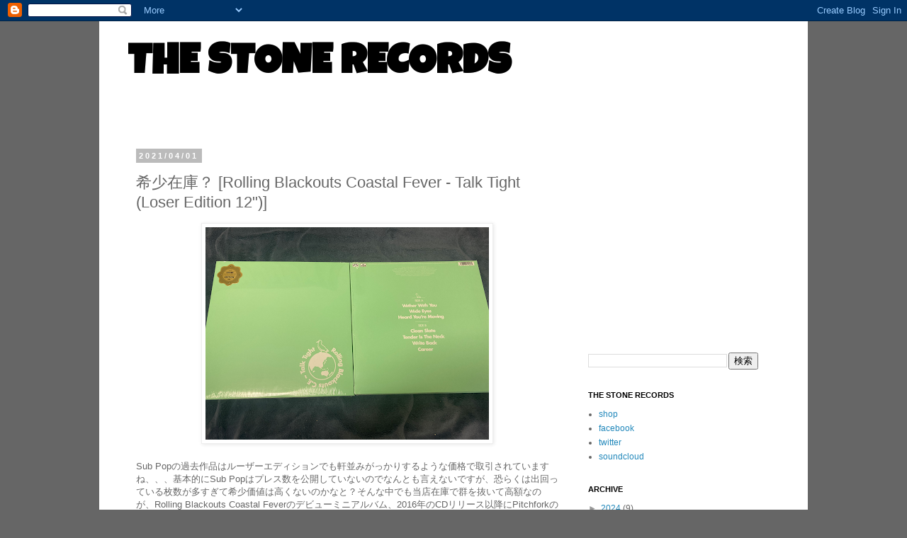

--- FILE ---
content_type: text/html; charset=UTF-8
request_url: https://thestonerecords.blogspot.com/2021/04/rolling-blackouts-coastal-fever-talk.html
body_size: 17900
content:
<!DOCTYPE html>
<html class='v2' dir='ltr' xmlns='http://www.w3.org/1999/xhtml' xmlns:b='http://www.google.com/2005/gml/b' xmlns:data='http://www.google.com/2005/gml/data' xmlns:expr='http://www.google.com/2005/gml/expr'>
<head>
<link href='https://www.blogger.com/static/v1/widgets/335934321-css_bundle_v2.css' rel='stylesheet' type='text/css'/>
<meta content='IE=EmulateIE7' http-equiv='X-UA-Compatible'/>
<meta content='width=1100' name='viewport'/>
<meta content='text/html; charset=UTF-8' http-equiv='Content-Type'/>
<meta content='blogger' name='generator'/>
<link href='https://thestonerecords.blogspot.com/favicon.ico' rel='icon' type='image/x-icon'/>
<link href='http://thestonerecords.blogspot.com/2021/04/rolling-blackouts-coastal-fever-talk.html' rel='canonical'/>
<link rel="alternate" type="application/atom+xml" title="THE STONE RECORDS - Atom" href="https://thestonerecords.blogspot.com/feeds/posts/default" />
<link rel="alternate" type="application/rss+xml" title="THE STONE RECORDS - RSS" href="https://thestonerecords.blogspot.com/feeds/posts/default?alt=rss" />
<link rel="service.post" type="application/atom+xml" title="THE STONE RECORDS - Atom" href="https://www.blogger.com/feeds/6911552641357791040/posts/default" />

<link rel="alternate" type="application/atom+xml" title="THE STONE RECORDS - Atom" href="https://thestonerecords.blogspot.com/feeds/8451945873682493995/comments/default" />
<!--Can't find substitution for tag [blog.ieCssRetrofitLinks]-->
<link href='https://blogger.googleusercontent.com/img/b/R29vZ2xl/AVvXsEiO8TimBouD_PLG9HQFgS6MKh9tDW5DrUhKQOirvcTMXfq-1Zo4YuTxtxXEeOn2iX25UYlrPht830gYVw1UIdXolR8Rmep7r5blZ17RQrp7vI-skmDLI5c8PXfzcFOjY8pYdtCbKmWR1E9-/w400-h300/image.png' rel='image_src'/>
<meta content='http://thestonerecords.blogspot.com/2021/04/rolling-blackouts-coastal-fever-talk.html' property='og:url'/>
<meta content='希少在庫？ [Rolling Blackouts Coastal Fever - Talk Tight (Loser Edition 12&quot;)]' property='og:title'/>
<meta content='Sub Popの過去作品はルーザーエディションでも軒並みがっかりするような価格で取引されていますね、、、基本的にSub Popはプレス数を公開していないのでなんとも言えないですが、恐らくは出回っている枚数が多すぎて希少価値は高くないのかなと？そんな中でも当店在庫で群を抜いて高額な...' property='og:description'/>
<meta content='https://blogger.googleusercontent.com/img/b/R29vZ2xl/AVvXsEiO8TimBouD_PLG9HQFgS6MKh9tDW5DrUhKQOirvcTMXfq-1Zo4YuTxtxXEeOn2iX25UYlrPht830gYVw1UIdXolR8Rmep7r5blZ17RQrp7vI-skmDLI5c8PXfzcFOjY8pYdtCbKmWR1E9-/w1200-h630-p-k-no-nu/image.png' property='og:image'/>
<title>THE STONE RECORDS: 希少在庫&#65311; [Rolling Blackouts Coastal Fever - Talk Tight (Loser Edition 12")]</title>
<style type='text/css'>@font-face{font-family:'Luckiest Guy';font-style:normal;font-weight:400;font-display:swap;src:url(//fonts.gstatic.com/s/luckiestguy/v25/_gP_1RrxsjcxVyin9l9n_j2hQ952ijl7aSqP.woff2)format('woff2');unicode-range:U+0100-02BA,U+02BD-02C5,U+02C7-02CC,U+02CE-02D7,U+02DD-02FF,U+0304,U+0308,U+0329,U+1D00-1DBF,U+1E00-1E9F,U+1EF2-1EFF,U+2020,U+20A0-20AB,U+20AD-20C0,U+2113,U+2C60-2C7F,U+A720-A7FF;}@font-face{font-family:'Luckiest Guy';font-style:normal;font-weight:400;font-display:swap;src:url(//fonts.gstatic.com/s/luckiestguy/v25/_gP_1RrxsjcxVyin9l9n_j2hTd52ijl7aQ.woff2)format('woff2');unicode-range:U+0000-00FF,U+0131,U+0152-0153,U+02BB-02BC,U+02C6,U+02DA,U+02DC,U+0304,U+0308,U+0329,U+2000-206F,U+20AC,U+2122,U+2191,U+2193,U+2212,U+2215,U+FEFF,U+FFFD;}</style>
<style id='page-skin-1' type='text/css'><!--
/*
-----------------------------------------------
Blogger Template Style
Name:     Simple
Designer: Blogger
URL:      www.blogger.com
----------------------------------------------- */
/* Content
----------------------------------------------- */
body {
font: normal normal 12px Arial, Tahoma, Helvetica, FreeSans, sans-serif;
color: #666666;
background: #666666 none repeat scroll top left;
padding: 0 0 0 0;
}
html body .region-inner {
min-width: 0;
max-width: 100%;
width: auto;
}
h2 {
font-size: 22px;
}
a:link {
text-decoration:none;
color: #2288bb;
}
a:visited {
text-decoration:none;
color: #2288bb;
}
a:hover {
text-decoration:underline;
color: #33aaff;
}
.body-fauxcolumn-outer .fauxcolumn-inner {
background: transparent none repeat scroll top left;
_background-image: none;
}
.body-fauxcolumn-outer .cap-top {
position: absolute;
z-index: 1;
height: 400px;
width: 100%;
}
.body-fauxcolumn-outer .cap-top .cap-left {
width: 100%;
background: transparent none repeat-x scroll top left;
_background-image: none;
}
.content-outer {
-moz-box-shadow: 0 0 0 rgba(0, 0, 0, .15);
-webkit-box-shadow: 0 0 0 rgba(0, 0, 0, .15);
-goog-ms-box-shadow: 0 0 0 #333333;
box-shadow: 0 0 0 rgba(0, 0, 0, .15);
margin-bottom: 1px;
}
.content-inner {
padding: 10px 40px;
}
.content-inner {
background-color: #ffffff;
}
/* Header
----------------------------------------------- */
.header-outer {
background: transparent none repeat-x scroll 0 -400px;
_background-image: none;
}
.Header h1 {
font: normal bold 60px Luckiest Guy;
color: #000000;
text-shadow: 0 0 0 rgba(0, 0, 0, .2);
}
.Header h1 a {
color: #000000;
}
.Header .description {
font-size: 18px;
color: #000000;
}
.header-inner .Header .titlewrapper {
padding: 22px 0;
}
.header-inner .Header .descriptionwrapper {
padding: 0 0;
}
/* Tabs
----------------------------------------------- */
.tabs-inner .section:first-child {
border-top: 0 solid #dddddd;
}
.tabs-inner .section:first-child ul {
margin-top: -1px;
border-top: 1px solid #dddddd;
border-left: 1px solid #dddddd;
border-right: 1px solid #dddddd;
}
.tabs-inner .widget ul {
background: transparent none repeat-x scroll 0 -800px;
_background-image: none;
border-bottom: 1px solid #dddddd;
margin-top: 0;
margin-left: -30px;
margin-right: -30px;
}
.tabs-inner .widget li a {
display: inline-block;
padding: .6em 1em;
font: normal normal 12px Arial, Tahoma, Helvetica, FreeSans, sans-serif;
color: #000000;
border-left: 1px solid #ffffff;
border-right: 1px solid #dddddd;
}
.tabs-inner .widget li:first-child a {
border-left: none;
}
.tabs-inner .widget li.selected a, .tabs-inner .widget li a:hover {
color: #000000;
background-color: #eeeeee;
text-decoration: none;
}
/* Columns
----------------------------------------------- */
.main-outer {
border-top: 0 solid transparent;
}
.fauxcolumn-left-outer .fauxcolumn-inner {
border-right: 1px solid transparent;
}
.fauxcolumn-right-outer .fauxcolumn-inner {
border-left: 1px solid transparent;
}
/* Headings
----------------------------------------------- */
div.widget > h2,
div.widget h2.title {
margin: 0 0 1em 0;
font: normal bold 11px 'Trebuchet MS',Trebuchet,Verdana,sans-serif;
color: #000000;
}
/* Widgets
----------------------------------------------- */
.widget .zippy {
color: #999999;
text-shadow: 2px 2px 1px rgba(0, 0, 0, .1);
}
.widget .popular-posts ul {
list-style: none;
}
/* Posts
----------------------------------------------- */
h2.date-header {
font: normal bold 11px Arial, Tahoma, Helvetica, FreeSans, sans-serif;
}
.date-header span {
background-color: #bbbbbb;
color: #ffffff;
padding: 0.4em;
letter-spacing: 3px;
margin: inherit;
}
.main-inner {
padding-top: 35px;
padding-bottom: 65px;
}
.main-inner .column-center-inner {
padding: 0 0;
}
.main-inner .column-center-inner .section {
margin: 0 1em;
}
.post {
margin: 0 0 45px 0;
}
h3.post-title, .comments h4 {
font: normal normal 22px 'Trebuchet MS',Trebuchet,Verdana,sans-serif;
margin: .75em 0 0;
}
.post-body {
font-size: 110%;
line-height: 1.4;
position: relative;
}
.post-body img, .post-body .tr-caption-container, .Profile img, .Image img,
.BlogList .item-thumbnail img {
padding: 2px;
background: #ffffff;
border: 1px solid #eeeeee;
-moz-box-shadow: 1px 1px 5px rgba(0, 0, 0, .1);
-webkit-box-shadow: 1px 1px 5px rgba(0, 0, 0, .1);
box-shadow: 1px 1px 5px rgba(0, 0, 0, .1);
}
.post-body img, .post-body .tr-caption-container {
padding: 5px;
}
.post-body .tr-caption-container {
color: #666666;
}
.post-body .tr-caption-container img {
padding: 0;
background: transparent;
border: none;
-moz-box-shadow: 0 0 0 rgba(0, 0, 0, .1);
-webkit-box-shadow: 0 0 0 rgba(0, 0, 0, .1);
box-shadow: 0 0 0 rgba(0, 0, 0, .1);
}
.post-header {
margin: 0 0 1.5em;
line-height: 1.6;
font-size: 90%;
}
.post-footer {
margin: 20px -2px 0;
padding: 5px 10px;
color: #666666;
background-color: #eeeeee;
border-bottom: 1px solid #eeeeee;
line-height: 1.6;
font-size: 90%;
}
#comments .comment-author {
padding-top: 1.5em;
border-top: 1px solid transparent;
background-position: 0 1.5em;
}
#comments .comment-author:first-child {
padding-top: 0;
border-top: none;
}
.avatar-image-container {
margin: .2em 0 0;
}
#comments .avatar-image-container img {
border: 1px solid #eeeeee;
}
/* Comments
----------------------------------------------- */
.comments .comments-content .icon.blog-author {
background-repeat: no-repeat;
background-image: url([data-uri]);
}
.comments .comments-content .loadmore a {
border-top: 1px solid #999999;
border-bottom: 1px solid #999999;
}
.comments .comment-thread.inline-thread {
background-color: #eeeeee;
}
.comments .continue {
border-top: 2px solid #999999;
}
/* Accents
---------------------------------------------- */
.section-columns td.columns-cell {
border-left: 1px solid transparent;
}
.blog-pager {
background: transparent url(//www.blogblog.com/1kt/simple/paging_dot.png) repeat-x scroll top center;
}
.blog-pager-older-link, .home-link,
.blog-pager-newer-link {
background-color: #ffffff;
padding: 5px;
}
.footer-outer {
border-top: 1px dashed #bbbbbb;
}
/* Mobile
----------------------------------------------- */
body.mobile  {
background-size: auto;
}
.mobile .body-fauxcolumn-outer {
background: transparent none repeat scroll top left;
}
.mobile .body-fauxcolumn-outer .cap-top {
background-size: 100% auto;
}
.mobile .content-outer {
-webkit-box-shadow: 0 0 3px rgba(0, 0, 0, .15);
box-shadow: 0 0 3px rgba(0, 0, 0, .15);
}
.mobile .tabs-inner .widget ul {
margin-left: 0;
margin-right: 0;
}
.mobile .post {
margin: 0;
}
.mobile .main-inner .column-center-inner .section {
margin: 0;
}
.mobile .date-header span {
padding: 0.1em 10px;
margin: 0 -10px;
}
.mobile h3.post-title {
margin: 0;
}
.mobile .blog-pager {
background: transparent none no-repeat scroll top center;
}
.mobile .footer-outer {
border-top: none;
}
.mobile .main-inner, .mobile .footer-inner {
background-color: #ffffff;
}
.mobile-index-contents {
color: #666666;
}
.mobile-link-button {
background-color: #2288bb;
}
.mobile-link-button a:link, .mobile-link-button a:visited {
color: #ffffff;
}
.mobile .tabs-inner .section:first-child {
border-top: none;
}
.mobile .tabs-inner .PageList .widget-content {
background-color: #eeeeee;
color: #000000;
border-top: 1px solid #dddddd;
border-bottom: 1px solid #dddddd;
}
.mobile .tabs-inner .PageList .widget-content .pagelist-arrow {
border-left: 1px solid #dddddd;
}

--></style>
<style id='template-skin-1' type='text/css'><!--
body {
min-width: 1000px;
}
.content-outer, .content-fauxcolumn-outer, .region-inner {
min-width: 1000px;
max-width: 1000px;
_width: 1000px;
}
.main-inner .columns {
padding-left: 0px;
padding-right: 300px;
}
.main-inner .fauxcolumn-center-outer {
left: 0px;
right: 300px;
/* IE6 does not respect left and right together */
_width: expression(this.parentNode.offsetWidth -
parseInt("0px") -
parseInt("300px") + 'px');
}
.main-inner .fauxcolumn-left-outer {
width: 0px;
}
.main-inner .fauxcolumn-right-outer {
width: 300px;
}
.main-inner .column-left-outer {
width: 0px;
right: 100%;
margin-left: -0px;
}
.main-inner .column-right-outer {
width: 300px;
margin-right: -300px;
}
#layout {
min-width: 0;
}
#layout .content-outer {
min-width: 0;
width: 800px;
}
#layout .region-inner {
min-width: 0;
width: auto;
}
--></style>
<link href='https://www.blogger.com/dyn-css/authorization.css?targetBlogID=6911552641357791040&amp;zx=be2c332d-38a3-4226-b2dd-19f873e3e7ce' media='none' onload='if(media!=&#39;all&#39;)media=&#39;all&#39;' rel='stylesheet'/><noscript><link href='https://www.blogger.com/dyn-css/authorization.css?targetBlogID=6911552641357791040&amp;zx=be2c332d-38a3-4226-b2dd-19f873e3e7ce' rel='stylesheet'/></noscript>
<meta name='google-adsense-platform-account' content='ca-host-pub-1556223355139109'/>
<meta name='google-adsense-platform-domain' content='blogspot.com'/>

<!-- data-ad-client=ca-pub-3171791128672338 -->

</head>
<body class='loading variant-simplysimple'>
<div class='navbar section' id='navbar'><div class='widget Navbar' data-version='1' id='Navbar1'><script type="text/javascript">
    function setAttributeOnload(object, attribute, val) {
      if(window.addEventListener) {
        window.addEventListener('load',
          function(){ object[attribute] = val; }, false);
      } else {
        window.attachEvent('onload', function(){ object[attribute] = val; });
      }
    }
  </script>
<div id="navbar-iframe-container"></div>
<script type="text/javascript" src="https://apis.google.com/js/platform.js"></script>
<script type="text/javascript">
      gapi.load("gapi.iframes:gapi.iframes.style.bubble", function() {
        if (gapi.iframes && gapi.iframes.getContext) {
          gapi.iframes.getContext().openChild({
              url: 'https://www.blogger.com/navbar/6911552641357791040?po\x3d8451945873682493995\x26origin\x3dhttps://thestonerecords.blogspot.com',
              where: document.getElementById("navbar-iframe-container"),
              id: "navbar-iframe"
          });
        }
      });
    </script><script type="text/javascript">
(function() {
var script = document.createElement('script');
script.type = 'text/javascript';
script.src = '//pagead2.googlesyndication.com/pagead/js/google_top_exp.js';
var head = document.getElementsByTagName('head')[0];
if (head) {
head.appendChild(script);
}})();
</script>
</div></div>
<div class='body-fauxcolumns'>
<div class='fauxcolumn-outer body-fauxcolumn-outer'>
<div class='cap-top'>
<div class='cap-left'></div>
<div class='cap-right'></div>
</div>
<div class='fauxborder-left'>
<div class='fauxborder-right'></div>
<div class='fauxcolumn-inner'>
</div>
</div>
<div class='cap-bottom'>
<div class='cap-left'></div>
<div class='cap-right'></div>
</div>
</div>
</div>
<div class='content'>
<div class='content-fauxcolumns'>
<div class='fauxcolumn-outer content-fauxcolumn-outer'>
<div class='cap-top'>
<div class='cap-left'></div>
<div class='cap-right'></div>
</div>
<div class='fauxborder-left'>
<div class='fauxborder-right'></div>
<div class='fauxcolumn-inner'>
</div>
</div>
<div class='cap-bottom'>
<div class='cap-left'></div>
<div class='cap-right'></div>
</div>
</div>
</div>
<div class='content-outer'>
<div class='content-cap-top cap-top'>
<div class='cap-left'></div>
<div class='cap-right'></div>
</div>
<div class='fauxborder-left content-fauxborder-left'>
<div class='fauxborder-right content-fauxborder-right'></div>
<div class='content-inner'>
<header>
<div class='header-outer'>
<div class='header-cap-top cap-top'>
<div class='cap-left'></div>
<div class='cap-right'></div>
</div>
<div class='fauxborder-left header-fauxborder-left'>
<div class='fauxborder-right header-fauxborder-right'></div>
<div class='region-inner header-inner'>
<div class='header section' id='header'><div class='widget Header' data-version='1' id='Header1'>
<div id='header-inner'>
<div class='titlewrapper'>
<h1 class='title'>
<a href='https://thestonerecords.blogspot.com/'>
THE STONE RECORDS
</a>
</h1>
</div>
<div class='descriptionwrapper'>
<p class='description'><span>
</span></p>
</div>
</div>
</div></div>
</div>
</div>
<div class='header-cap-bottom cap-bottom'>
<div class='cap-left'></div>
<div class='cap-right'></div>
</div>
</div>
<script type='text/javascript'>

  var _gaq = _gaq || [];
  _gaq.push(['_setAccount', 'UA-26563087-2']);
  _gaq.push(['_trackPageview']);

  (function() {
    var ga = document.createElement('script'); ga.type = 'text/javascript'; ga.async = true;
    ga.src = ('https:' == document.location.protocol ? 'https://ssl' : 'http://www') + '.google-analytics.com/ga.js';
    var s = document.getElementsByTagName('script')[0]; s.parentNode.insertBefore(ga, s);
  })();

</script>
</header>
<div class='tabs-outer'>
<div class='tabs-cap-top cap-top'>
<div class='cap-left'></div>
<div class='cap-right'></div>
</div>
<div class='fauxborder-left tabs-fauxborder-left'>
<div class='fauxborder-right tabs-fauxborder-right'></div>
<div class='region-inner tabs-inner'>
<div class='tabs no-items section' id='crosscol'></div>
<div class='tabs no-items section' id='crosscol-overflow'></div>
</div>
</div>
<div class='tabs-cap-bottom cap-bottom'>
<div class='cap-left'></div>
<div class='cap-right'></div>
</div>
</div>
<div class='main-outer'>
<div class='main-cap-top cap-top'>
<div class='cap-left'></div>
<div class='cap-right'></div>
</div>
<div class='fauxborder-left main-fauxborder-left'>
<div class='fauxborder-right main-fauxborder-right'></div>
<div class='region-inner main-inner'>
<div class='columns fauxcolumns'>
<div class='fauxcolumn-outer fauxcolumn-center-outer'>
<div class='cap-top'>
<div class='cap-left'></div>
<div class='cap-right'></div>
</div>
<div class='fauxborder-left'>
<div class='fauxborder-right'></div>
<div class='fauxcolumn-inner'>
</div>
</div>
<div class='cap-bottom'>
<div class='cap-left'></div>
<div class='cap-right'></div>
</div>
</div>
<div class='fauxcolumn-outer fauxcolumn-left-outer'>
<div class='cap-top'>
<div class='cap-left'></div>
<div class='cap-right'></div>
</div>
<div class='fauxborder-left'>
<div class='fauxborder-right'></div>
<div class='fauxcolumn-inner'>
</div>
</div>
<div class='cap-bottom'>
<div class='cap-left'></div>
<div class='cap-right'></div>
</div>
</div>
<div class='fauxcolumn-outer fauxcolumn-right-outer'>
<div class='cap-top'>
<div class='cap-left'></div>
<div class='cap-right'></div>
</div>
<div class='fauxborder-left'>
<div class='fauxborder-right'></div>
<div class='fauxcolumn-inner'>
</div>
</div>
<div class='cap-bottom'>
<div class='cap-left'></div>
<div class='cap-right'></div>
</div>
</div>
<!-- corrects IE6 width calculation -->
<div class='columns-inner'>
<div class='column-center-outer'>
<div class='column-center-inner'>
<div class='main section' id='main'><div class='widget Blog' data-version='1' id='Blog1'>
<div class='blog-posts hfeed'>

          <div class="date-outer">
        
<h2 class='date-header'><span>2021/04/01</span></h2>

          <div class="date-posts">
        
<div class='post-outer'>
<div class='post hentry'>
<a name='8451945873682493995'></a>
<h3 class='post-title entry-title'>
希少在庫&#65311; [Rolling Blackouts Coastal Fever - Talk Tight (Loser Edition 12")]
</h3>
<div class='post-header'>
<div class='post-header-line-1'></div>
</div>
<div class='post-body entry-content' id='post-body-8451945873682493995'>
<div class="separator" style="clear: both; text-align: center;"><a href="https://blogger.googleusercontent.com/img/b/R29vZ2xl/AVvXsEiO8TimBouD_PLG9HQFgS6MKh9tDW5DrUhKQOirvcTMXfq-1Zo4YuTxtxXEeOn2iX25UYlrPht830gYVw1UIdXolR8Rmep7r5blZ17RQrp7vI-skmDLI5c8PXfzcFOjY8pYdtCbKmWR1E9-/" style="margin-left: 1em; margin-right: 1em;"><img data-original-height="1536" data-original-width="2048" height="300" src="https://blogger.googleusercontent.com/img/b/R29vZ2xl/AVvXsEiO8TimBouD_PLG9HQFgS6MKh9tDW5DrUhKQOirvcTMXfq-1Zo4YuTxtxXEeOn2iX25UYlrPht830gYVw1UIdXolR8Rmep7r5blZ17RQrp7vI-skmDLI5c8PXfzcFOjY8pYdtCbKmWR1E9-/w400-h300/image.png" width="400" /></a></div><br />Sub Popの過去作品はルーザーエディションでも軒並みがっかりするような価格で取引されていますね&#12289;&#12289;&#12289;基本的にSub Popはプレス数を公開していないのでなんとも言えないですが&#12289;恐らくは出回っている枚数が多すぎて希少価値は高くないのかなと&#65311;そんな中でも当店在庫で群を抜いて高額なのが&#12289;Rolling Blackouts Coastal Feverのデビューミニアルバム&#12289;2016年のCDリリース以降にPitchforkの絶賛を受けて&#65311;翌年リリースされたヴァイナル&#12289;2010年頃のTwerps辺りからFlying Nunフォロワーの良いバンドがたくさん出てきましたが&#12289;これは決定打という感じはありましたね&#65288;その界隈の音楽が好きな人にとっては&#65311;&#65289;&#12289;DiscogsではUS盤はUK/EU盤の倍以上の価値が付いていますが&#12289;盤色も一緒のようですし&#12289;何がそこまで違うのかは謎&#12289;ちなみに当店在庫はSub Pop直輸入ですので恐らくはUS盤のはず&#12289;恐らく&#65288;見分け方分かる人おられましたら教えて下さい&#65289;&#12290;あ&#12289;最初にも言いましたが&#12289;その他在庫も市場価格に合わせてがっつり値下させて頂いております&#12290;<div><br />


<iframe allow="accelerometer; autoplay; clipboard-write; encrypted-media; gyroscope; picture-in-picture" allowfullscreen="" frameborder="0" height="315" src="https://www.youtube.com/embed/xmalT6ldk1M" title="YouTube video player" width="560"></iframe><br /><br /><a href="http://www.thestonerecords.com/?mode=grp&amp;gid=2555754" target="_blank"><b>Sub Pop RARITIES</b></a> at THE STONE RECORDS<p></p></div>
<div style='clear: both;'></div>
</div>
<div class='post-footer'>
<div class='post-footer-line post-footer-line-1'><span class='post-author vcard'>
posted by
<span class='fn'>THE STONE RECORDS</span>
</span>
<span class='post-timestamp'>
at
<a class='timestamp-link' href='https://thestonerecords.blogspot.com/2021/04/rolling-blackouts-coastal-fever-talk.html' rel='bookmark' title='permanent link'><abbr class='published' title='2021-04-01T19:04:00+09:00'>19:04</abbr></a>
</span>
<span class='post-comment-link'>
</span>
<span class='post-icons'>
<span class='item-action'>
<a href='https://www.blogger.com/email-post/6911552641357791040/8451945873682493995' title='メール投稿'>
<img alt="" class="icon-action" height="13" src="//img1.blogblog.com/img/icon18_email.gif" width="18">
</a>
</span>
<span class='item-control blog-admin pid-98518544'>
<a href='https://www.blogger.com/post-edit.g?blogID=6911552641357791040&postID=8451945873682493995&from=pencil' title='投稿を編集'>
<img alt='' class='icon-action' height='18' src='https://resources.blogblog.com/img/icon18_edit_allbkg.gif' width='18'/>
</a>
</span>
</span>
<div class='post-share-buttons goog-inline-block'>
<a class='goog-inline-block share-button sb-email' href='https://www.blogger.com/share-post.g?blogID=6911552641357791040&postID=8451945873682493995&target=email' target='_blank' title='メールで送信'><span class='share-button-link-text'>メールで送信</span></a><a class='goog-inline-block share-button sb-blog' href='https://www.blogger.com/share-post.g?blogID=6911552641357791040&postID=8451945873682493995&target=blog' onclick='window.open(this.href, "_blank", "height=270,width=475"); return false;' target='_blank' title='BlogThis!'><span class='share-button-link-text'>BlogThis!</span></a><a class='goog-inline-block share-button sb-twitter' href='https://www.blogger.com/share-post.g?blogID=6911552641357791040&postID=8451945873682493995&target=twitter' target='_blank' title='X で共有'><span class='share-button-link-text'>X で共有</span></a><a class='goog-inline-block share-button sb-facebook' href='https://www.blogger.com/share-post.g?blogID=6911552641357791040&postID=8451945873682493995&target=facebook' onclick='window.open(this.href, "_blank", "height=430,width=640"); return false;' target='_blank' title='Facebook で共有する'><span class='share-button-link-text'>Facebook で共有する</span></a><a class='goog-inline-block share-button sb-pinterest' href='https://www.blogger.com/share-post.g?blogID=6911552641357791040&postID=8451945873682493995&target=pinterest' target='_blank' title='Pinterest に共有'><span class='share-button-link-text'>Pinterest に共有</span></a>
</div>
<span class='post-backlinks post-comment-link'>
</span>
</div>
<div class='post-footer-line post-footer-line-2'><span class='post-labels'>
tags:
<a href='https://thestonerecords.blogspot.com/search/label/Rolling%20Blackouts%20Coastal%20Fever' rel='tag'>Rolling Blackouts Coastal Fever</a>,
<a href='https://thestonerecords.blogspot.com/search/label/Sub%20Pop' rel='tag'>Sub Pop</a>
</span>
</div>
<div class='post-footer-line post-footer-line-3'></div>
</div>
</div>
<div class='comments' id='comments'>
<a name='comments'></a>
<h4>0 件のコメント:</h4>
<div id='Blog1_comments-block-wrapper'>
<dl class='avatar-comment-indent' id='comments-block'>
</dl>
</div>
<p class='comment-footer'>
<div class='comment-form'>
<a name='comment-form'></a>
<h4 id='comment-post-message'>コメントを投稿</h4>
<p>
</p>
<a href='https://www.blogger.com/comment/frame/6911552641357791040?po=8451945873682493995&hl=ja&saa=85391&origin=https://thestonerecords.blogspot.com' id='comment-editor-src'></a>
<iframe allowtransparency='true' class='blogger-iframe-colorize blogger-comment-from-post' frameborder='0' height='410px' id='comment-editor' name='comment-editor' src='' width='100%'></iframe>
<script src='https://www.blogger.com/static/v1/jsbin/2830521187-comment_from_post_iframe.js' type='text/javascript'></script>
<script type='text/javascript'>
      BLOG_CMT_createIframe('https://www.blogger.com/rpc_relay.html');
    </script>
</div>
</p>
</div>
</div>

        </div></div>
      
</div>
<div class='blog-pager' id='blog-pager'>
<span id='blog-pager-newer-link'>
<a class='blog-pager-newer-link' href='https://thestonerecords.blogspot.com/2021/04/parquet-courts-sunbathing-animal-lp7.html' id='Blog1_blog-pager-newer-link' title='次の投稿'>次の投稿</a>
</span>
<span id='blog-pager-older-link'>
<a class='blog-pager-older-link' href='https://thestonerecords.blogspot.com/2021/03/young-romance-wild-ep.html' id='Blog1_blog-pager-older-link' title='前の投稿'>前の投稿</a>
</span>
<a class='home-link' href='https://thestonerecords.blogspot.com/'>ホーム</a>
</div>
<div class='clear'></div>
<div class='post-feeds'>
<div class='feed-links'>
登録:
<a class='feed-link' href='https://thestonerecords.blogspot.com/feeds/8451945873682493995/comments/default' target='_blank' type='application/atom+xml'>コメントの投稿 (Atom)</a>
</div>
</div>
</div></div>
</div>
</div>
<div class='column-left-outer'>
<div class='column-left-inner'>
<aside>
</aside>
</div>
</div>
<div class='column-right-outer'>
<div class='column-right-inner'>
<aside>
<div class='sidebar section' id='sidebar-right-1'><div class='widget AdSense' data-version='1' id='AdSense1'>
<div class='widget-content'>
<script type="text/javascript"><!--
google_ad_client="pub-3171791128672338";
google_ad_host="pub-1556223355139109";
google_alternate_ad_url="http://img2.blogblog.com/img/blogger_ad.html";
google_ad_width=250;
google_ad_height=250;
google_ad_format="250x250_as";
google_ad_type="text_image";
google_ad_host_channel="0001+S0008+L0001";
google_color_border="FFFFFF";
google_color_bg="FFFFFF";
google_color_link="000000";
google_color_url="2288BB";
google_color_text="666666";
//--></script>
<script type="text/javascript" src="//pagead2.googlesyndication.com/pagead/show_ads.js">
</script>
<div class='clear'></div>
</div>
</div><div class='widget BlogSearch' data-version='1' id='BlogSearch1'>
<div class='widget-content'>
<div id='BlogSearch1_form'>
<form action='https://thestonerecords.blogspot.com/search' class='gsc-search-box' target='_top'>
<table cellpadding='0' cellspacing='0' class='gsc-search-box'>
<tbody>
<tr>
<td class='gsc-input'>
<input autocomplete='off' class='gsc-input' name='q' size='10' title='search' type='text' value=''/>
</td>
<td class='gsc-search-button'>
<input class='gsc-search-button' title='search' type='submit' value='検索'/>
</td>
</tr>
</tbody>
</table>
</form>
</div>
</div>
<div class='clear'></div>
</div><div class='widget LinkList' data-version='1' id='LinkList1'>
<h2>THE STONE RECORDS</h2>
<div class='widget-content'>
<ul>
<li><a href='http://www.thestonerecords.com/'>shop</a></li>
<li><a href='http://www.facebook.com/#!/pages/THE-STONE-RECORDS/174917119197773'>facebook</a></li>
<li><a href='http://twitter.com/thestonerecords'>twitter</a></li>
<li><a href='http://soundcloud.com/the-stone-records'>soundcloud</a></li>
</ul>
<div class='clear'></div>
</div>
</div><div class='widget BlogArchive' data-version='1' id='BlogArchive1'>
<h2>ARCHIVE</h2>
<div class='widget-content'>
<div id='ArchiveList'>
<div id='BlogArchive1_ArchiveList'>
<ul class='hierarchy'>
<li class='archivedate collapsed'>
<a class='toggle' href='javascript:void(0)'>
<span class='zippy'>

        &#9658;&#160;
      
</span>
</a>
<a class='post-count-link' href='https://thestonerecords.blogspot.com/2024/'>
2024
</a>
<span class='post-count' dir='ltr'>(9)</span>
<ul class='hierarchy'>
<li class='archivedate collapsed'>
<a class='toggle' href='javascript:void(0)'>
<span class='zippy'>

        &#9658;&#160;
      
</span>
</a>
<a class='post-count-link' href='https://thestonerecords.blogspot.com/2024/08/'>
8月
</a>
<span class='post-count' dir='ltr'>(1)</span>
</li>
</ul>
<ul class='hierarchy'>
<li class='archivedate collapsed'>
<a class='toggle' href='javascript:void(0)'>
<span class='zippy'>

        &#9658;&#160;
      
</span>
</a>
<a class='post-count-link' href='https://thestonerecords.blogspot.com/2024/06/'>
6月
</a>
<span class='post-count' dir='ltr'>(2)</span>
</li>
</ul>
<ul class='hierarchy'>
<li class='archivedate collapsed'>
<a class='toggle' href='javascript:void(0)'>
<span class='zippy'>

        &#9658;&#160;
      
</span>
</a>
<a class='post-count-link' href='https://thestonerecords.blogspot.com/2024/05/'>
5月
</a>
<span class='post-count' dir='ltr'>(2)</span>
</li>
</ul>
<ul class='hierarchy'>
<li class='archivedate collapsed'>
<a class='toggle' href='javascript:void(0)'>
<span class='zippy'>

        &#9658;&#160;
      
</span>
</a>
<a class='post-count-link' href='https://thestonerecords.blogspot.com/2024/04/'>
4月
</a>
<span class='post-count' dir='ltr'>(2)</span>
</li>
</ul>
<ul class='hierarchy'>
<li class='archivedate collapsed'>
<a class='toggle' href='javascript:void(0)'>
<span class='zippy'>

        &#9658;&#160;
      
</span>
</a>
<a class='post-count-link' href='https://thestonerecords.blogspot.com/2024/03/'>
3月
</a>
<span class='post-count' dir='ltr'>(2)</span>
</li>
</ul>
</li>
</ul>
<ul class='hierarchy'>
<li class='archivedate collapsed'>
<a class='toggle' href='javascript:void(0)'>
<span class='zippy'>

        &#9658;&#160;
      
</span>
</a>
<a class='post-count-link' href='https://thestonerecords.blogspot.com/2023/'>
2023
</a>
<span class='post-count' dir='ltr'>(4)</span>
<ul class='hierarchy'>
<li class='archivedate collapsed'>
<a class='toggle' href='javascript:void(0)'>
<span class='zippy'>

        &#9658;&#160;
      
</span>
</a>
<a class='post-count-link' href='https://thestonerecords.blogspot.com/2023/02/'>
2月
</a>
<span class='post-count' dir='ltr'>(1)</span>
</li>
</ul>
<ul class='hierarchy'>
<li class='archivedate collapsed'>
<a class='toggle' href='javascript:void(0)'>
<span class='zippy'>

        &#9658;&#160;
      
</span>
</a>
<a class='post-count-link' href='https://thestonerecords.blogspot.com/2023/01/'>
1月
</a>
<span class='post-count' dir='ltr'>(3)</span>
</li>
</ul>
</li>
</ul>
<ul class='hierarchy'>
<li class='archivedate collapsed'>
<a class='toggle' href='javascript:void(0)'>
<span class='zippy'>

        &#9658;&#160;
      
</span>
</a>
<a class='post-count-link' href='https://thestonerecords.blogspot.com/2022/'>
2022
</a>
<span class='post-count' dir='ltr'>(4)</span>
<ul class='hierarchy'>
<li class='archivedate collapsed'>
<a class='toggle' href='javascript:void(0)'>
<span class='zippy'>

        &#9658;&#160;
      
</span>
</a>
<a class='post-count-link' href='https://thestonerecords.blogspot.com/2022/04/'>
4月
</a>
<span class='post-count' dir='ltr'>(2)</span>
</li>
</ul>
<ul class='hierarchy'>
<li class='archivedate collapsed'>
<a class='toggle' href='javascript:void(0)'>
<span class='zippy'>

        &#9658;&#160;
      
</span>
</a>
<a class='post-count-link' href='https://thestonerecords.blogspot.com/2022/01/'>
1月
</a>
<span class='post-count' dir='ltr'>(2)</span>
</li>
</ul>
</li>
</ul>
<ul class='hierarchy'>
<li class='archivedate expanded'>
<a class='toggle' href='javascript:void(0)'>
<span class='zippy toggle-open'>

        &#9660;&#160;
      
</span>
</a>
<a class='post-count-link' href='https://thestonerecords.blogspot.com/2021/'>
2021
</a>
<span class='post-count' dir='ltr'>(46)</span>
<ul class='hierarchy'>
<li class='archivedate collapsed'>
<a class='toggle' href='javascript:void(0)'>
<span class='zippy'>

        &#9658;&#160;
      
</span>
</a>
<a class='post-count-link' href='https://thestonerecords.blogspot.com/2021/07/'>
7月
</a>
<span class='post-count' dir='ltr'>(3)</span>
</li>
</ul>
<ul class='hierarchy'>
<li class='archivedate collapsed'>
<a class='toggle' href='javascript:void(0)'>
<span class='zippy'>

        &#9658;&#160;
      
</span>
</a>
<a class='post-count-link' href='https://thestonerecords.blogspot.com/2021/06/'>
6月
</a>
<span class='post-count' dir='ltr'>(3)</span>
</li>
</ul>
<ul class='hierarchy'>
<li class='archivedate collapsed'>
<a class='toggle' href='javascript:void(0)'>
<span class='zippy'>

        &#9658;&#160;
      
</span>
</a>
<a class='post-count-link' href='https://thestonerecords.blogspot.com/2021/05/'>
5月
</a>
<span class='post-count' dir='ltr'>(11)</span>
</li>
</ul>
<ul class='hierarchy'>
<li class='archivedate expanded'>
<a class='toggle' href='javascript:void(0)'>
<span class='zippy toggle-open'>

        &#9660;&#160;
      
</span>
</a>
<a class='post-count-link' href='https://thestonerecords.blogspot.com/2021/04/'>
4月
</a>
<span class='post-count' dir='ltr'>(17)</span>
<ul class='posts'>
<li><a href='https://thestonerecords.blogspot.com/2021/04/manchester-orchestra-ive-got-friends-7.html'>希少在庫&#65311; [Manchester Orchestra - I&#39;ve Got Friends (7&quot;)]</a></li>
<li><a href='https://thestonerecords.blogspot.com/2021/04/wharf-cat.html'>Wharf Cat在庫購入最後のチャンス&#65311;</a></li>
<li><a href='https://thestonerecords.blogspot.com/2021/04/art-is-hard.html'>希少在庫&#65311; [Art is Hard編]</a></li>
<li><a href='https://thestonerecords.blogspot.com/2021/04/courtneys-courtneys-ii-lp.html'>希少在庫&#65311; [The Courtneys - The Courtneys II (LP)]</a></li>
<li><a href='https://thestonerecords.blogspot.com/2021/04/christopher-owens-lysandre-lpscore.html'>希少在庫&#65311; [Christopher Owens - Lysandre (LP+Score)]</a></li>
<li><a href='https://thestonerecords.blogspot.com/2021/04/embassy-futile-crimes-tacking.html'>希少在庫&#65311; [The Embassy - Futile Crimes + Tacking]</a></li>
<li><a href='https://thestonerecords.blogspot.com/2021/04/holy-now-sorry-i-messed-up-cassette.html'>希少在庫&#65311; [Holy Now - Sorry I Messed Up (Cassette)]</a></li>
<li><a href='https://thestonerecords.blogspot.com/2021/04/stay-mean-solar-times-lpcd.html'>希少在庫&#65311; [STAY - The Mean Solar Times (LP/CD)]</a></li>
<li><a href='https://thestonerecords.blogspot.com/2021/04/exploded-view-st-green-lp.html'>希少在庫&#65311; [Exploded View - S/T (Green LP)]</a></li>
<li><a href='https://thestonerecords.blogspot.com/2021/04/scout-niblett-its-up-to-emma-lp.html'>希少在庫&#65311; [Scout Niblett - It&#8217;s Up To Emma (LP)]</a></li>
<li><a href='https://thestonerecords.blogspot.com/2021/04/make-up-i-want-some-2lp.html'>希少在庫&#65311; [Make Up - I Want Some (2LP)]</a></li>
<li><a href='https://thestonerecords.blogspot.com/2021/04/this-will-destroy-you-black-dunes.html'>希少在庫&#65311; [This Will Destroy You - Black Dunes (Lavend...</a></li>
<li><a href='https://thestonerecords.blogspot.com/2021/04/ela-orleans-lost-2020-edition-lp.html'>Ela Orleans - Lost (2020 Edition LP)</a></li>
<li><a href='https://thestonerecords.blogspot.com/2021/04/la-casa-azul-el-sonido-efervescente-de.html'>希少在庫&#65311; [La Casa Azul - El Sonido Efervescente De La...</a></li>
<li><a href='https://thestonerecords.blogspot.com/2021/04/horsebeach-ii-clear-lp.html'>希少在庫&#65311; [Horsebeach - II (Clear LP)]</a></li>
<li><a href='https://thestonerecords.blogspot.com/2021/04/parquet-courts-sunbathing-animal-lp7.html'>希少在庫&#65311; [Parquet Courts - Sunbathing Animal (LP+7&quot;)]</a></li>
<li><a href='https://thestonerecords.blogspot.com/2021/04/rolling-blackouts-coastal-fever-talk.html'>希少在庫&#65311; [Rolling Blackouts Coastal Fever - Talk Tigh...</a></li>
</ul>
</li>
</ul>
<ul class='hierarchy'>
<li class='archivedate collapsed'>
<a class='toggle' href='javascript:void(0)'>
<span class='zippy'>

        &#9658;&#160;
      
</span>
</a>
<a class='post-count-link' href='https://thestonerecords.blogspot.com/2021/03/'>
3月
</a>
<span class='post-count' dir='ltr'>(12)</span>
</li>
</ul>
</li>
</ul>
<ul class='hierarchy'>
<li class='archivedate collapsed'>
<a class='toggle' href='javascript:void(0)'>
<span class='zippy'>

        &#9658;&#160;
      
</span>
</a>
<a class='post-count-link' href='https://thestonerecords.blogspot.com/2018/'>
2018
</a>
<span class='post-count' dir='ltr'>(11)</span>
<ul class='hierarchy'>
<li class='archivedate collapsed'>
<a class='toggle' href='javascript:void(0)'>
<span class='zippy'>

        &#9658;&#160;
      
</span>
</a>
<a class='post-count-link' href='https://thestonerecords.blogspot.com/2018/12/'>
12月
</a>
<span class='post-count' dir='ltr'>(5)</span>
</li>
</ul>
<ul class='hierarchy'>
<li class='archivedate collapsed'>
<a class='toggle' href='javascript:void(0)'>
<span class='zippy'>

        &#9658;&#160;
      
</span>
</a>
<a class='post-count-link' href='https://thestonerecords.blogspot.com/2018/01/'>
1月
</a>
<span class='post-count' dir='ltr'>(6)</span>
</li>
</ul>
</li>
</ul>
<ul class='hierarchy'>
<li class='archivedate collapsed'>
<a class='toggle' href='javascript:void(0)'>
<span class='zippy'>

        &#9658;&#160;
      
</span>
</a>
<a class='post-count-link' href='https://thestonerecords.blogspot.com/2017/'>
2017
</a>
<span class='post-count' dir='ltr'>(9)</span>
<ul class='hierarchy'>
<li class='archivedate collapsed'>
<a class='toggle' href='javascript:void(0)'>
<span class='zippy'>

        &#9658;&#160;
      
</span>
</a>
<a class='post-count-link' href='https://thestonerecords.blogspot.com/2017/12/'>
12月
</a>
<span class='post-count' dir='ltr'>(1)</span>
</li>
</ul>
<ul class='hierarchy'>
<li class='archivedate collapsed'>
<a class='toggle' href='javascript:void(0)'>
<span class='zippy'>

        &#9658;&#160;
      
</span>
</a>
<a class='post-count-link' href='https://thestonerecords.blogspot.com/2017/10/'>
10月
</a>
<span class='post-count' dir='ltr'>(1)</span>
</li>
</ul>
<ul class='hierarchy'>
<li class='archivedate collapsed'>
<a class='toggle' href='javascript:void(0)'>
<span class='zippy'>

        &#9658;&#160;
      
</span>
</a>
<a class='post-count-link' href='https://thestonerecords.blogspot.com/2017/08/'>
8月
</a>
<span class='post-count' dir='ltr'>(2)</span>
</li>
</ul>
<ul class='hierarchy'>
<li class='archivedate collapsed'>
<a class='toggle' href='javascript:void(0)'>
<span class='zippy'>

        &#9658;&#160;
      
</span>
</a>
<a class='post-count-link' href='https://thestonerecords.blogspot.com/2017/01/'>
1月
</a>
<span class='post-count' dir='ltr'>(5)</span>
</li>
</ul>
</li>
</ul>
<ul class='hierarchy'>
<li class='archivedate collapsed'>
<a class='toggle' href='javascript:void(0)'>
<span class='zippy'>

        &#9658;&#160;
      
</span>
</a>
<a class='post-count-link' href='https://thestonerecords.blogspot.com/2016/'>
2016
</a>
<span class='post-count' dir='ltr'>(2)</span>
<ul class='hierarchy'>
<li class='archivedate collapsed'>
<a class='toggle' href='javascript:void(0)'>
<span class='zippy'>

        &#9658;&#160;
      
</span>
</a>
<a class='post-count-link' href='https://thestonerecords.blogspot.com/2016/12/'>
12月
</a>
<span class='post-count' dir='ltr'>(2)</span>
</li>
</ul>
</li>
</ul>
<ul class='hierarchy'>
<li class='archivedate collapsed'>
<a class='toggle' href='javascript:void(0)'>
<span class='zippy'>

        &#9658;&#160;
      
</span>
</a>
<a class='post-count-link' href='https://thestonerecords.blogspot.com/2015/'>
2015
</a>
<span class='post-count' dir='ltr'>(14)</span>
<ul class='hierarchy'>
<li class='archivedate collapsed'>
<a class='toggle' href='javascript:void(0)'>
<span class='zippy'>

        &#9658;&#160;
      
</span>
</a>
<a class='post-count-link' href='https://thestonerecords.blogspot.com/2015/04/'>
4月
</a>
<span class='post-count' dir='ltr'>(3)</span>
</li>
</ul>
<ul class='hierarchy'>
<li class='archivedate collapsed'>
<a class='toggle' href='javascript:void(0)'>
<span class='zippy'>

        &#9658;&#160;
      
</span>
</a>
<a class='post-count-link' href='https://thestonerecords.blogspot.com/2015/03/'>
3月
</a>
<span class='post-count' dir='ltr'>(2)</span>
</li>
</ul>
<ul class='hierarchy'>
<li class='archivedate collapsed'>
<a class='toggle' href='javascript:void(0)'>
<span class='zippy'>

        &#9658;&#160;
      
</span>
</a>
<a class='post-count-link' href='https://thestonerecords.blogspot.com/2015/02/'>
2月
</a>
<span class='post-count' dir='ltr'>(5)</span>
</li>
</ul>
<ul class='hierarchy'>
<li class='archivedate collapsed'>
<a class='toggle' href='javascript:void(0)'>
<span class='zippy'>

        &#9658;&#160;
      
</span>
</a>
<a class='post-count-link' href='https://thestonerecords.blogspot.com/2015/01/'>
1月
</a>
<span class='post-count' dir='ltr'>(4)</span>
</li>
</ul>
</li>
</ul>
<ul class='hierarchy'>
<li class='archivedate collapsed'>
<a class='toggle' href='javascript:void(0)'>
<span class='zippy'>

        &#9658;&#160;
      
</span>
</a>
<a class='post-count-link' href='https://thestonerecords.blogspot.com/2014/'>
2014
</a>
<span class='post-count' dir='ltr'>(85)</span>
<ul class='hierarchy'>
<li class='archivedate collapsed'>
<a class='toggle' href='javascript:void(0)'>
<span class='zippy'>

        &#9658;&#160;
      
</span>
</a>
<a class='post-count-link' href='https://thestonerecords.blogspot.com/2014/12/'>
12月
</a>
<span class='post-count' dir='ltr'>(9)</span>
</li>
</ul>
<ul class='hierarchy'>
<li class='archivedate collapsed'>
<a class='toggle' href='javascript:void(0)'>
<span class='zippy'>

        &#9658;&#160;
      
</span>
</a>
<a class='post-count-link' href='https://thestonerecords.blogspot.com/2014/11/'>
11月
</a>
<span class='post-count' dir='ltr'>(6)</span>
</li>
</ul>
<ul class='hierarchy'>
<li class='archivedate collapsed'>
<a class='toggle' href='javascript:void(0)'>
<span class='zippy'>

        &#9658;&#160;
      
</span>
</a>
<a class='post-count-link' href='https://thestonerecords.blogspot.com/2014/10/'>
10月
</a>
<span class='post-count' dir='ltr'>(4)</span>
</li>
</ul>
<ul class='hierarchy'>
<li class='archivedate collapsed'>
<a class='toggle' href='javascript:void(0)'>
<span class='zippy'>

        &#9658;&#160;
      
</span>
</a>
<a class='post-count-link' href='https://thestonerecords.blogspot.com/2014/09/'>
9月
</a>
<span class='post-count' dir='ltr'>(10)</span>
</li>
</ul>
<ul class='hierarchy'>
<li class='archivedate collapsed'>
<a class='toggle' href='javascript:void(0)'>
<span class='zippy'>

        &#9658;&#160;
      
</span>
</a>
<a class='post-count-link' href='https://thestonerecords.blogspot.com/2014/08/'>
8月
</a>
<span class='post-count' dir='ltr'>(9)</span>
</li>
</ul>
<ul class='hierarchy'>
<li class='archivedate collapsed'>
<a class='toggle' href='javascript:void(0)'>
<span class='zippy'>

        &#9658;&#160;
      
</span>
</a>
<a class='post-count-link' href='https://thestonerecords.blogspot.com/2014/07/'>
7月
</a>
<span class='post-count' dir='ltr'>(7)</span>
</li>
</ul>
<ul class='hierarchy'>
<li class='archivedate collapsed'>
<a class='toggle' href='javascript:void(0)'>
<span class='zippy'>

        &#9658;&#160;
      
</span>
</a>
<a class='post-count-link' href='https://thestonerecords.blogspot.com/2014/06/'>
6月
</a>
<span class='post-count' dir='ltr'>(5)</span>
</li>
</ul>
<ul class='hierarchy'>
<li class='archivedate collapsed'>
<a class='toggle' href='javascript:void(0)'>
<span class='zippy'>

        &#9658;&#160;
      
</span>
</a>
<a class='post-count-link' href='https://thestonerecords.blogspot.com/2014/05/'>
5月
</a>
<span class='post-count' dir='ltr'>(9)</span>
</li>
</ul>
<ul class='hierarchy'>
<li class='archivedate collapsed'>
<a class='toggle' href='javascript:void(0)'>
<span class='zippy'>

        &#9658;&#160;
      
</span>
</a>
<a class='post-count-link' href='https://thestonerecords.blogspot.com/2014/04/'>
4月
</a>
<span class='post-count' dir='ltr'>(7)</span>
</li>
</ul>
<ul class='hierarchy'>
<li class='archivedate collapsed'>
<a class='toggle' href='javascript:void(0)'>
<span class='zippy'>

        &#9658;&#160;
      
</span>
</a>
<a class='post-count-link' href='https://thestonerecords.blogspot.com/2014/03/'>
3月
</a>
<span class='post-count' dir='ltr'>(5)</span>
</li>
</ul>
<ul class='hierarchy'>
<li class='archivedate collapsed'>
<a class='toggle' href='javascript:void(0)'>
<span class='zippy'>

        &#9658;&#160;
      
</span>
</a>
<a class='post-count-link' href='https://thestonerecords.blogspot.com/2014/02/'>
2月
</a>
<span class='post-count' dir='ltr'>(5)</span>
</li>
</ul>
<ul class='hierarchy'>
<li class='archivedate collapsed'>
<a class='toggle' href='javascript:void(0)'>
<span class='zippy'>

        &#9658;&#160;
      
</span>
</a>
<a class='post-count-link' href='https://thestonerecords.blogspot.com/2014/01/'>
1月
</a>
<span class='post-count' dir='ltr'>(9)</span>
</li>
</ul>
</li>
</ul>
<ul class='hierarchy'>
<li class='archivedate collapsed'>
<a class='toggle' href='javascript:void(0)'>
<span class='zippy'>

        &#9658;&#160;
      
</span>
</a>
<a class='post-count-link' href='https://thestonerecords.blogspot.com/2013/'>
2013
</a>
<span class='post-count' dir='ltr'>(169)</span>
<ul class='hierarchy'>
<li class='archivedate collapsed'>
<a class='toggle' href='javascript:void(0)'>
<span class='zippy'>

        &#9658;&#160;
      
</span>
</a>
<a class='post-count-link' href='https://thestonerecords.blogspot.com/2013/12/'>
12月
</a>
<span class='post-count' dir='ltr'>(8)</span>
</li>
</ul>
<ul class='hierarchy'>
<li class='archivedate collapsed'>
<a class='toggle' href='javascript:void(0)'>
<span class='zippy'>

        &#9658;&#160;
      
</span>
</a>
<a class='post-count-link' href='https://thestonerecords.blogspot.com/2013/11/'>
11月
</a>
<span class='post-count' dir='ltr'>(16)</span>
</li>
</ul>
<ul class='hierarchy'>
<li class='archivedate collapsed'>
<a class='toggle' href='javascript:void(0)'>
<span class='zippy'>

        &#9658;&#160;
      
</span>
</a>
<a class='post-count-link' href='https://thestonerecords.blogspot.com/2013/10/'>
10月
</a>
<span class='post-count' dir='ltr'>(10)</span>
</li>
</ul>
<ul class='hierarchy'>
<li class='archivedate collapsed'>
<a class='toggle' href='javascript:void(0)'>
<span class='zippy'>

        &#9658;&#160;
      
</span>
</a>
<a class='post-count-link' href='https://thestonerecords.blogspot.com/2013/09/'>
9月
</a>
<span class='post-count' dir='ltr'>(15)</span>
</li>
</ul>
<ul class='hierarchy'>
<li class='archivedate collapsed'>
<a class='toggle' href='javascript:void(0)'>
<span class='zippy'>

        &#9658;&#160;
      
</span>
</a>
<a class='post-count-link' href='https://thestonerecords.blogspot.com/2013/08/'>
8月
</a>
<span class='post-count' dir='ltr'>(11)</span>
</li>
</ul>
<ul class='hierarchy'>
<li class='archivedate collapsed'>
<a class='toggle' href='javascript:void(0)'>
<span class='zippy'>

        &#9658;&#160;
      
</span>
</a>
<a class='post-count-link' href='https://thestonerecords.blogspot.com/2013/07/'>
7月
</a>
<span class='post-count' dir='ltr'>(11)</span>
</li>
</ul>
<ul class='hierarchy'>
<li class='archivedate collapsed'>
<a class='toggle' href='javascript:void(0)'>
<span class='zippy'>

        &#9658;&#160;
      
</span>
</a>
<a class='post-count-link' href='https://thestonerecords.blogspot.com/2013/06/'>
6月
</a>
<span class='post-count' dir='ltr'>(13)</span>
</li>
</ul>
<ul class='hierarchy'>
<li class='archivedate collapsed'>
<a class='toggle' href='javascript:void(0)'>
<span class='zippy'>

        &#9658;&#160;
      
</span>
</a>
<a class='post-count-link' href='https://thestonerecords.blogspot.com/2013/05/'>
5月
</a>
<span class='post-count' dir='ltr'>(8)</span>
</li>
</ul>
<ul class='hierarchy'>
<li class='archivedate collapsed'>
<a class='toggle' href='javascript:void(0)'>
<span class='zippy'>

        &#9658;&#160;
      
</span>
</a>
<a class='post-count-link' href='https://thestonerecords.blogspot.com/2013/04/'>
4月
</a>
<span class='post-count' dir='ltr'>(12)</span>
</li>
</ul>
<ul class='hierarchy'>
<li class='archivedate collapsed'>
<a class='toggle' href='javascript:void(0)'>
<span class='zippy'>

        &#9658;&#160;
      
</span>
</a>
<a class='post-count-link' href='https://thestonerecords.blogspot.com/2013/03/'>
3月
</a>
<span class='post-count' dir='ltr'>(18)</span>
</li>
</ul>
<ul class='hierarchy'>
<li class='archivedate collapsed'>
<a class='toggle' href='javascript:void(0)'>
<span class='zippy'>

        &#9658;&#160;
      
</span>
</a>
<a class='post-count-link' href='https://thestonerecords.blogspot.com/2013/02/'>
2月
</a>
<span class='post-count' dir='ltr'>(21)</span>
</li>
</ul>
<ul class='hierarchy'>
<li class='archivedate collapsed'>
<a class='toggle' href='javascript:void(0)'>
<span class='zippy'>

        &#9658;&#160;
      
</span>
</a>
<a class='post-count-link' href='https://thestonerecords.blogspot.com/2013/01/'>
1月
</a>
<span class='post-count' dir='ltr'>(26)</span>
</li>
</ul>
</li>
</ul>
<ul class='hierarchy'>
<li class='archivedate collapsed'>
<a class='toggle' href='javascript:void(0)'>
<span class='zippy'>

        &#9658;&#160;
      
</span>
</a>
<a class='post-count-link' href='https://thestonerecords.blogspot.com/2012/'>
2012
</a>
<span class='post-count' dir='ltr'>(173)</span>
<ul class='hierarchy'>
<li class='archivedate collapsed'>
<a class='toggle' href='javascript:void(0)'>
<span class='zippy'>

        &#9658;&#160;
      
</span>
</a>
<a class='post-count-link' href='https://thestonerecords.blogspot.com/2012/12/'>
12月
</a>
<span class='post-count' dir='ltr'>(22)</span>
</li>
</ul>
<ul class='hierarchy'>
<li class='archivedate collapsed'>
<a class='toggle' href='javascript:void(0)'>
<span class='zippy'>

        &#9658;&#160;
      
</span>
</a>
<a class='post-count-link' href='https://thestonerecords.blogspot.com/2012/11/'>
11月
</a>
<span class='post-count' dir='ltr'>(33)</span>
</li>
</ul>
<ul class='hierarchy'>
<li class='archivedate collapsed'>
<a class='toggle' href='javascript:void(0)'>
<span class='zippy'>

        &#9658;&#160;
      
</span>
</a>
<a class='post-count-link' href='https://thestonerecords.blogspot.com/2012/10/'>
10月
</a>
<span class='post-count' dir='ltr'>(25)</span>
</li>
</ul>
<ul class='hierarchy'>
<li class='archivedate collapsed'>
<a class='toggle' href='javascript:void(0)'>
<span class='zippy'>

        &#9658;&#160;
      
</span>
</a>
<a class='post-count-link' href='https://thestonerecords.blogspot.com/2012/09/'>
9月
</a>
<span class='post-count' dir='ltr'>(20)</span>
</li>
</ul>
<ul class='hierarchy'>
<li class='archivedate collapsed'>
<a class='toggle' href='javascript:void(0)'>
<span class='zippy'>

        &#9658;&#160;
      
</span>
</a>
<a class='post-count-link' href='https://thestonerecords.blogspot.com/2012/08/'>
8月
</a>
<span class='post-count' dir='ltr'>(9)</span>
</li>
</ul>
<ul class='hierarchy'>
<li class='archivedate collapsed'>
<a class='toggle' href='javascript:void(0)'>
<span class='zippy'>

        &#9658;&#160;
      
</span>
</a>
<a class='post-count-link' href='https://thestonerecords.blogspot.com/2012/07/'>
7月
</a>
<span class='post-count' dir='ltr'>(4)</span>
</li>
</ul>
<ul class='hierarchy'>
<li class='archivedate collapsed'>
<a class='toggle' href='javascript:void(0)'>
<span class='zippy'>

        &#9658;&#160;
      
</span>
</a>
<a class='post-count-link' href='https://thestonerecords.blogspot.com/2012/06/'>
6月
</a>
<span class='post-count' dir='ltr'>(6)</span>
</li>
</ul>
<ul class='hierarchy'>
<li class='archivedate collapsed'>
<a class='toggle' href='javascript:void(0)'>
<span class='zippy'>

        &#9658;&#160;
      
</span>
</a>
<a class='post-count-link' href='https://thestonerecords.blogspot.com/2012/05/'>
5月
</a>
<span class='post-count' dir='ltr'>(6)</span>
</li>
</ul>
<ul class='hierarchy'>
<li class='archivedate collapsed'>
<a class='toggle' href='javascript:void(0)'>
<span class='zippy'>

        &#9658;&#160;
      
</span>
</a>
<a class='post-count-link' href='https://thestonerecords.blogspot.com/2012/04/'>
4月
</a>
<span class='post-count' dir='ltr'>(8)</span>
</li>
</ul>
<ul class='hierarchy'>
<li class='archivedate collapsed'>
<a class='toggle' href='javascript:void(0)'>
<span class='zippy'>

        &#9658;&#160;
      
</span>
</a>
<a class='post-count-link' href='https://thestonerecords.blogspot.com/2012/03/'>
3月
</a>
<span class='post-count' dir='ltr'>(13)</span>
</li>
</ul>
<ul class='hierarchy'>
<li class='archivedate collapsed'>
<a class='toggle' href='javascript:void(0)'>
<span class='zippy'>

        &#9658;&#160;
      
</span>
</a>
<a class='post-count-link' href='https://thestonerecords.blogspot.com/2012/02/'>
2月
</a>
<span class='post-count' dir='ltr'>(9)</span>
</li>
</ul>
<ul class='hierarchy'>
<li class='archivedate collapsed'>
<a class='toggle' href='javascript:void(0)'>
<span class='zippy'>

        &#9658;&#160;
      
</span>
</a>
<a class='post-count-link' href='https://thestonerecords.blogspot.com/2012/01/'>
1月
</a>
<span class='post-count' dir='ltr'>(18)</span>
</li>
</ul>
</li>
</ul>
<ul class='hierarchy'>
<li class='archivedate collapsed'>
<a class='toggle' href='javascript:void(0)'>
<span class='zippy'>

        &#9658;&#160;
      
</span>
</a>
<a class='post-count-link' href='https://thestonerecords.blogspot.com/2011/'>
2011
</a>
<span class='post-count' dir='ltr'>(102)</span>
<ul class='hierarchy'>
<li class='archivedate collapsed'>
<a class='toggle' href='javascript:void(0)'>
<span class='zippy'>

        &#9658;&#160;
      
</span>
</a>
<a class='post-count-link' href='https://thestonerecords.blogspot.com/2011/12/'>
12月
</a>
<span class='post-count' dir='ltr'>(7)</span>
</li>
</ul>
<ul class='hierarchy'>
<li class='archivedate collapsed'>
<a class='toggle' href='javascript:void(0)'>
<span class='zippy'>

        &#9658;&#160;
      
</span>
</a>
<a class='post-count-link' href='https://thestonerecords.blogspot.com/2011/11/'>
11月
</a>
<span class='post-count' dir='ltr'>(11)</span>
</li>
</ul>
<ul class='hierarchy'>
<li class='archivedate collapsed'>
<a class='toggle' href='javascript:void(0)'>
<span class='zippy'>

        &#9658;&#160;
      
</span>
</a>
<a class='post-count-link' href='https://thestonerecords.blogspot.com/2011/10/'>
10月
</a>
<span class='post-count' dir='ltr'>(16)</span>
</li>
</ul>
<ul class='hierarchy'>
<li class='archivedate collapsed'>
<a class='toggle' href='javascript:void(0)'>
<span class='zippy'>

        &#9658;&#160;
      
</span>
</a>
<a class='post-count-link' href='https://thestonerecords.blogspot.com/2011/09/'>
9月
</a>
<span class='post-count' dir='ltr'>(21)</span>
</li>
</ul>
<ul class='hierarchy'>
<li class='archivedate collapsed'>
<a class='toggle' href='javascript:void(0)'>
<span class='zippy'>

        &#9658;&#160;
      
</span>
</a>
<a class='post-count-link' href='https://thestonerecords.blogspot.com/2011/08/'>
8月
</a>
<span class='post-count' dir='ltr'>(13)</span>
</li>
</ul>
<ul class='hierarchy'>
<li class='archivedate collapsed'>
<a class='toggle' href='javascript:void(0)'>
<span class='zippy'>

        &#9658;&#160;
      
</span>
</a>
<a class='post-count-link' href='https://thestonerecords.blogspot.com/2011/07/'>
7月
</a>
<span class='post-count' dir='ltr'>(11)</span>
</li>
</ul>
<ul class='hierarchy'>
<li class='archivedate collapsed'>
<a class='toggle' href='javascript:void(0)'>
<span class='zippy'>

        &#9658;&#160;
      
</span>
</a>
<a class='post-count-link' href='https://thestonerecords.blogspot.com/2011/06/'>
6月
</a>
<span class='post-count' dir='ltr'>(8)</span>
</li>
</ul>
<ul class='hierarchy'>
<li class='archivedate collapsed'>
<a class='toggle' href='javascript:void(0)'>
<span class='zippy'>

        &#9658;&#160;
      
</span>
</a>
<a class='post-count-link' href='https://thestonerecords.blogspot.com/2011/05/'>
5月
</a>
<span class='post-count' dir='ltr'>(15)</span>
</li>
</ul>
</li>
</ul>
</div>
</div>
<div class='clear'></div>
</div>
</div><div class='widget PopularPosts' data-version='1' id='PopularPosts1'>
<h2>Popular Post</h2>
<div class='widget-content popular-posts'>
<ul>
<li>
<div class='item-content'>
<div class='item-thumbnail'>
<a href='https://thestonerecords.blogspot.com/2024/08/2024-011-meritorio-laughing-oh-boland.html' target='_blank'>
<img alt='' border='0' src='https://blogger.googleusercontent.com/img/b/R29vZ2xl/AVvXsEiHSVXzsSQUuw-dYZfBjFeAf0LQdSuVA-2Mj-vkaa2Hgx60zPmBbxVcovONeKIbVqrOIREXU0NdUPJvQzQsWT3_LIsiovbEB10tdmVLCyaaPkH5QVWY-vU4RTbNH4dnFF11LV9QbHOEZAFey-uFyBPUtIrfEDHI4HRdyQzU0k1TvkgVYmMNV4pNCYxBucv5/w72-h72-p-k-no-nu/%E6%9C%80%E6%96%B0%E5%85%A5%E8%8D%B7%E6%83%85%E5%A0%B1%20(2024-011).jpg'/>
</a>
</div>
<div class='item-title'><a href='https://thestonerecords.blogspot.com/2024/08/2024-011-meritorio-laughing-oh-boland.html'>最新入荷情報 (2024-011) [Meritorio: Laughing, Oh Boland], [ATO: Brigitte Calls Me Baby]</a></div>
<div class='item-snippet'>&#160; &#9733; NEW STOCK 毎度最新情報といいながら全く最新ではないですが&#12289;ここ1ヶ月ほど&#12289;&#8595;少しだけ入荷ございました&#12289;Brigitte Calls Me BabyはLP&#12289;CD共にATOより直輸入のため少しお買得かもしれません&#12289;さらにもう少しお得な昨年のEPとのバンドル販売もござ...</div>
</div>
<div style='clear: both;'></div>
</li>
<li>
<div class='item-content'>
<div class='item-thumbnail'>
<a href='https://thestonerecords.blogspot.com/2012/01/fuckin-sale-gawker-uk-laissez-faire.html' target='_blank'>
<img alt='' border='0' src='https://lh3.googleusercontent.com/blogger_img_proxy/AEn0k_sAJMJHyDSrP7mPjOV2fqvpLqlY2RH9SVYU2W7rZIBc52pfSTNRYtngbjyW28e1_HcHZodgl-4s3mL47oeOUw_62pHbeDGrL99LkHkdrPBHnzE2Gpp9yCm3ejLTmHdu_XWMmPxvITr9vImAFTysEeBYOAKpGeN3DA=w72-h72-p-k-no-nu'/>
</a>
</div>
<div class='item-title'><a href='https://thestonerecords.blogspot.com/2012/01/fuckin-sale-gawker-uk-laissez-faire.html'>Fuckin Sale on Laissez Faire Club</a></div>
<div class='item-snippet'> とある大阪のデパートで昨年末のセールに使われた&quot;FUCKIN&#39; SALE&quot;というキャッチコピーが海外のブログ( GAWKER )で取り上げられ話題となっている様ですが&#12289;それに触発されたUKのインディーレーベル Laissez Faire Club が...</div>
</div>
<div style='clear: both;'></div>
</li>
<li>
<div class='item-content'>
<div class='item-thumbnail'>
<a href='https://thestonerecords.blogspot.com/2012/11/hunk-dupe.html' target='_blank'>
<img alt='' border='0' src='https://blogger.googleusercontent.com/img/b/R29vZ2xl/AVvXsEh76g4v6lSik7Ykc5Z1VzaK2lrlJTZw9w66ONm-2DXb4FUX6yRSGCWt500EGaOmPJki4PYm_zmfd8CF6ESrkxYceSFThHMZrs7ka2D8QfhY09souP0BtQc6a_Uazq5Rd9IJ17y53nJzXrIt/w72-h72-p-k-no-nu/HUNK!.jpg'/>
</a>
</div>
<div class='item-title'><a href='https://thestonerecords.blogspot.com/2012/11/hunk-dupe.html'>HUNK! - Dupe</a></div>
<div class='item-snippet'>   Niamh Hegarty, Sundara O Higginsと&#12289; Tieranniesaur のメンバーでもあるSaileog O&#8217; Halloranによるダブリンの男女3人組DIYキャッチーギターポップバンド HUNK! のデビューシングル&#12302; Dupe &#12303;が&#12289;同郷のS...</div>
</div>
<div style='clear: both;'></div>
</li>
<li>
<div class='item-content'>
<div class='item-thumbnail'>
<a href='https://thestonerecords.blogspot.com/2013/04/just-handshakes-say-it.html' target='_blank'>
<img alt='' border='0' src='https://blogger.googleusercontent.com/img/b/R29vZ2xl/AVvXsEiFoY6Wkdl_iaLtdACg_fvCCWAKhkgdSPJ-n64rcA1VNAUn7bpbtloCie61upVJkjDfwGVzDAeVCEUQHsC3-vANLuAjnrpdRBYh2de5ZiUjS6ThKXPUG5s9u0Yo4eT8vTyQIVuXJMuUNGGp/w72-h72-p-k-no-nu/Just+Handshakes.jpg'/>
</a>
</div>
<div class='item-title'><a href='https://thestonerecords.blogspot.com/2013/04/just-handshakes-say-it.html'>Just Handshakes - Say It</a></div>
<div class='item-snippet'>   UKリーズの4人組ギターポップバンド Just Handshakes &#12290;2008年のシングルデビュー以降&#12289;2009年にはRough Trade Shopのベストバンドに挙げられながらもなかなかコンスタントなリリースはなく&#12289;2011年にBen Siddall (The Lod...</div>
</div>
<div style='clear: both;'></div>
</li>
<li>
<div class='item-content'>
<div class='item-thumbnail'>
<a href='https://thestonerecords.blogspot.com/2024/04/2024-006-fastcutmake-me-happyshelflife.html' target='_blank'>
<img alt='' border='0' src='https://blogger.googleusercontent.com/img/b/R29vZ2xl/AVvXsEgQ4BVV_Bg2hgjXVlRzQLNAjaMmwy6rvxAREgmaM1pzjzen9E91DWomRCpAvr4QHaUn0BAj_Yl6uJHwkjPFvXiJz22OiedDcFpc7O45ikcAT1mdQsE-mPiO0qSUDj-L96HLBdYK9Vbws8VOMcuczHbCHq21QVKRN-opa-tdeE6zgA3qkixI2TeWBHOmI85q/w72-h72-p-k-no-nu/FCRD-091LP.jpg'/>
</a>
</div>
<div class='item-title'><a href='https://thestonerecords.blogspot.com/2024/04/2024-006-fastcutmake-me-happyshelflife.html'>最新入荷情報 (2024-006) [fastcut+Make Me Happy+Shelflife: Next Time Passions]</a></div>
<div class='item-snippet'>&#9733; NEW STOCK ギリシャの生けるインディーポップレジェンドNext Time Passionsの新作LP&#12289;2022年のImpossible TymesのLPが好評だったこの3レーベルによる共同リリース&#12289;今回もfastcutさん絡みのため&#12289;このご時世にすこぶる良心価格で販売...</div>
</div>
<div style='clear: both;'></div>
</li>
<li>
<div class='item-content'>
<div class='item-thumbnail'>
<a href='https://thestonerecords.blogspot.com/2024/05/2024-008-sunday-sunday-morning-confetti.html' target='_blank'>
<img alt='' border='0' src='https://blogger.googleusercontent.com/img/b/R29vZ2xl/[base64]/w72-h72-p-k-no-nu/%E6%9C%80%E6%96%B0%E5%85%A5%E8%8D%B7%E6%83%85%E5%A0%B1%20(2024-008).jpg'/>
</a>
</div>
<div class='item-title'><a href='https://thestonerecords.blogspot.com/2024/05/2024-008-sunday-sunday-morning-confetti.html'>最新入荷情報 (2024-008) [Sunday: Sunday Morning, Confetti]</a></div>
<div class='item-snippet'>&#9733; NEW STOCK Sundayの25年ぶりの7&quot;となるEP&#12302;Sunday Morning&#12303;&#12289;プレストラブルなどで大幅に遅れていましたが無事到着しました&#65281;ボーナストラック3曲収録のCD版はレーベル販売分終了間近&#65311;今回の参加アーティストの中で&#12289;Seaponyは意外でし...</div>
</div>
<div style='clear: both;'></div>
</li>
<li>
<div class='item-content'>
<div class='item-thumbnail'>
<a href='https://thestonerecords.blogspot.com/2024/06/2024-009-meritorio-stephens-shore-rural.html' target='_blank'>
<img alt='' border='0' src='https://blogger.googleusercontent.com/img/b/R29vZ2xl/AVvXsEisQi7wHJ0dXJ3EnuCOr-TCIuzg0_SEoZv4eo8fLQg6AQxesuM0Q_PPMrCWHWoQJV7T_ULz549BTvFsL_GeMIhHg8z_BvuU0q7j3j2FawRFa0pLhxO9lMLk1vNUOAGVx1u1Ajk8UJjxyxSzIMKo6Q5-0TnOiZIs5RsAOeMx6mhRLavJzB_sVClvjpAqgvn1/w72-h72-p-k-no-nu/%E6%9C%80%E6%96%B0%E5%85%A5%E8%8D%B7%E6%83%85%E5%A0%B1%20(2024-009).jpg'/>
</a>
</div>
<div class='item-title'><a href='https://thestonerecords.blogspot.com/2024/06/2024-009-meritorio-stephens-shore-rural.html'>最新入荷情報 (2024-009) [Meritorio: Stephen's Shore, Rural France]</a></div>
<div class='item-snippet'>&#9733; NEW STOCK 報告だいぶ遅くなってしまいましたが&#12289;Meritorioの4月5月の新作2作品が届いております&#12289;本当はOh BolandのLPも一緒に入荷させて頂ける予定でしたが&#12289;そちらはプレスミス等の影響ありまして次回に持ち越しとさせて頂きました&#12289;Stephen&#39;...</div>
</div>
<div style='clear: both;'></div>
</li>
<li>
<div class='item-content'>
<div class='item-thumbnail'>
<a href='https://thestonerecords.blogspot.com/2024/03/2024-004-meritorio-dancer-infinites.html' target='_blank'>
<img alt='' border='0' src='https://blogger.googleusercontent.com/img/b/R29vZ2xl/AVvXsEiMEDkzqxvlOpP9eFcTiYYeRLVg-Q2ng7Oij2KGfYDzdSqlZZzGu66PuVvnGO3KNHk20IOvdllJUlrutkA81hXVnqNwPtITX8yawoB1uP93A0-zgjg_7zpbCkQBcwdDIihyyreDm_32pC3KQzMdLxydVYc6y7ZEUKnF7xaLBhi2oSOVM-iukLRWbSqRRG0a/w72-h72-p-k-no-nu/Dancer.jpg'/>
</a>
</div>
<div class='item-title'><a href='https://thestonerecords.blogspot.com/2024/03/2024-004-meritorio-dancer-infinites.html'>最新入荷情報 (2024-004) [Meritorio: Dancer, The Infinites]</a></div>
<div class='item-snippet'>&#9733;NEW STOCK これまたお客様からのお問い合わせがなければ見逃すところでしたが&#12289;Meritorioから2月3月の新作&#12289;The InfinitesとDancerのLPを入荷しました&#12289;Dancerは特にボーカルのGemma FleetはかつてのKasmsのメンバーだったり&#12289;ここ...</div>
</div>
<div style='clear: both;'></div>
</li>
<li>
<div class='item-content'>
<div class='item-thumbnail'>
<a href='https://thestonerecords.blogspot.com/2024/05/2024-007-camera-obscura-kee-avil-lemon.html' target='_blank'>
<img alt='' border='0' src='https://blogger.googleusercontent.com/img/b/R29vZ2xl/AVvXsEhX5kbaGPlc1EA_VdzFy9PBSfc2lqRcFnoOKocA7LeZfZ35AT1N35VW7AZ980xFCOezHn_ldPsrldH9xWm7ZckbIWyDKgs2d4oKtm8v8-yI8Fao8r4t74ONNT-r6Ghtxsl1Ya1uHSkwDiyHjV6IMtZVUgytoPFfDWm5QUaW77BcNbVHhLNoD0XiO57LM_9U/w72-h72-p-k-no-nu/%E6%9C%80%E6%96%B0%E5%85%A5%E8%8D%B7%E6%83%85%E5%A0%B1%20(2024-007).jpg'/>
</a>
</div>
<div class='item-title'><a href='https://thestonerecords.blogspot.com/2024/05/2024-007-camera-obscura-kee-avil-lemon.html'>最新入荷情報 (2024-007) [Camera Obscura, Kee Avil, The Lemon Twigs, S. Raekwon, Hana Vu, Blushing]</a></div>
<div class='item-snippet'>&#9733; NEW STOCK 昨日5月3日リリースの6作品&#12289;前回も紹介しましたが&#12289;良作多し&#12289;それぞれぼちぼちご注文も頂けていて入荷出来てよかったなと思ってます&#12289;皆様ありがとうございます&#12289;特にCamera Obscuraのピークヴァイナルは仕入先で早々に完売していたので再入荷困難かもしれ...</div>
</div>
<div style='clear: both;'></div>
</li>
</ul>
<div class='clear'></div>
</div>
</div><div class='widget Followers' data-version='1' id='Followers1'>
<h2 class='title'>フォロワー</h2>
<div class='widget-content'>
<div id='Followers1-wrapper'>
<div style='margin-right:2px;'>
<div><script type="text/javascript" src="https://apis.google.com/js/platform.js"></script>
<div id="followers-iframe-container"></div>
<script type="text/javascript">
    window.followersIframe = null;
    function followersIframeOpen(url) {
      gapi.load("gapi.iframes", function() {
        if (gapi.iframes && gapi.iframes.getContext) {
          window.followersIframe = gapi.iframes.getContext().openChild({
            url: url,
            where: document.getElementById("followers-iframe-container"),
            messageHandlersFilter: gapi.iframes.CROSS_ORIGIN_IFRAMES_FILTER,
            messageHandlers: {
              '_ready': function(obj) {
                window.followersIframe.getIframeEl().height = obj.height;
              },
              'reset': function() {
                window.followersIframe.close();
                followersIframeOpen("https://www.blogger.com/followers/frame/6911552641357791040?colors\x3dCgt0cmFuc3BhcmVudBILdHJhbnNwYXJlbnQaByM2NjY2NjYiByMyMjg4YmIqByNmZmZmZmYyByMwMDAwMDA6ByM2NjY2NjZCByMyMjg4YmJKByM5OTk5OTlSByMyMjg4YmJaC3RyYW5zcGFyZW50\x26pageSize\x3d21\x26hl\x3dja\x26origin\x3dhttps://thestonerecords.blogspot.com");
              },
              'open': function(url) {
                window.followersIframe.close();
                followersIframeOpen(url);
              }
            }
          });
        }
      });
    }
    followersIframeOpen("https://www.blogger.com/followers/frame/6911552641357791040?colors\x3dCgt0cmFuc3BhcmVudBILdHJhbnNwYXJlbnQaByM2NjY2NjYiByMyMjg4YmIqByNmZmZmZmYyByMwMDAwMDA6ByM2NjY2NjZCByMyMjg4YmJKByM5OTk5OTlSByMyMjg4YmJaC3RyYW5zcGFyZW50\x26pageSize\x3d21\x26hl\x3dja\x26origin\x3dhttps://thestonerecords.blogspot.com");
  </script></div>
</div>
</div>
<div class='clear'></div>
</div>
</div><div class='widget Stats' data-version='1' id='Stats1'>
<h2>ページビューの合計</h2>
<div class='widget-content'>
<div id='Stats1_content' style='display: none;'>
<script src='https://www.gstatic.com/charts/loader.js' type='text/javascript'></script>
<span id='Stats1_sparklinespan' style='display:inline-block; width:75px; height:30px'></span>
<span class='counter-wrapper text-counter-wrapper' id='Stats1_totalCount'>
</span>
<div class='clear'></div>
</div>
</div>
</div><div class='widget PageList' data-version='1' id='PageList1'>
<h2>This Site</h2>
<div class='widget-content'>
<ul>
<li>
<a href='https://thestonerecords.blogspot.com/'>Home</a>
</li>
<li>
<a href='https://thestonerecords.blogspot.com/p/hall-of-fame.html'>Hall of Fame</a>
</li>
</ul>
<div class='clear'></div>
</div>
</div></div>
</aside>
</div>
</div>
</div>
<div style='clear: both'></div>
<!-- columns -->
</div>
<!-- main -->
</div>
</div>
<div class='main-cap-bottom cap-bottom'>
<div class='cap-left'></div>
<div class='cap-right'></div>
</div>
</div>
<footer>
<div class='footer-outer'>
<div class='footer-cap-top cap-top'>
<div class='cap-left'></div>
<div class='cap-right'></div>
</div>
<div class='fauxborder-left footer-fauxborder-left'>
<div class='fauxborder-right footer-fauxborder-right'></div>
<div class='region-inner footer-inner'>
<div class='foot no-items section' id='footer-1'></div>
<table border='0' cellpadding='0' cellspacing='0' class='section-columns columns-2'>
<tbody>
<tr>
<td class='first columns-cell'>
<div class='foot no-items section' id='footer-2-1'></div>
</td>
<td class='columns-cell'>
<div class='foot no-items section' id='footer-2-2'></div>
</td>
</tr>
</tbody>
</table>
<!-- outside of the include in order to lock Attribution widget -->
<div class='foot section' id='footer-3'><div class='widget Attribution' data-version='1' id='Attribution1'>
<div class='widget-content' style='text-align: center;'>
&#12300;シンプル&#12301;テーマ. Powered by <a href='https://www.blogger.com' target='_blank'>Blogger</a>.
</div>
<div class='clear'></div>
</div></div>
</div>
</div>
<div class='footer-cap-bottom cap-bottom'>
<div class='cap-left'></div>
<div class='cap-right'></div>
</div>
</div>
</footer>
<!-- content -->
</div>
</div>
<div class='content-cap-bottom cap-bottom'>
<div class='cap-left'></div>
<div class='cap-right'></div>
</div>
</div>
</div>
<script type='text/javascript'>
    window.setTimeout(function() {
        document.body.className = document.body.className.replace('loading', '');
      }, 10);
  </script>

<script type="text/javascript" src="https://www.blogger.com/static/v1/widgets/3845888474-widgets.js"></script>
<script type='text/javascript'>
window['__wavt'] = 'AOuZoY47WAAysO-08Iwb_UvXrD6O8_2OSQ:1768522798720';_WidgetManager._Init('//www.blogger.com/rearrange?blogID\x3d6911552641357791040','//thestonerecords.blogspot.com/2021/04/rolling-blackouts-coastal-fever-talk.html','6911552641357791040');
_WidgetManager._SetDataContext([{'name': 'blog', 'data': {'blogId': '6911552641357791040', 'title': 'THE STONE RECORDS', 'url': 'https://thestonerecords.blogspot.com/2021/04/rolling-blackouts-coastal-fever-talk.html', 'canonicalUrl': 'http://thestonerecords.blogspot.com/2021/04/rolling-blackouts-coastal-fever-talk.html', 'homepageUrl': 'https://thestonerecords.blogspot.com/', 'searchUrl': 'https://thestonerecords.blogspot.com/search', 'canonicalHomepageUrl': 'http://thestonerecords.blogspot.com/', 'blogspotFaviconUrl': 'https://thestonerecords.blogspot.com/favicon.ico', 'bloggerUrl': 'https://www.blogger.com', 'hasCustomDomain': false, 'httpsEnabled': true, 'enabledCommentProfileImages': true, 'gPlusViewType': 'FILTERED_POSTMOD', 'adultContent': false, 'analyticsAccountNumber': '', 'encoding': 'UTF-8', 'locale': 'ja', 'localeUnderscoreDelimited': 'ja', 'languageDirection': 'ltr', 'isPrivate': false, 'isMobile': false, 'isMobileRequest': false, 'mobileClass': '', 'isPrivateBlog': false, 'isDynamicViewsAvailable': true, 'feedLinks': '\x3clink rel\x3d\x22alternate\x22 type\x3d\x22application/atom+xml\x22 title\x3d\x22THE STONE RECORDS - Atom\x22 href\x3d\x22https://thestonerecords.blogspot.com/feeds/posts/default\x22 /\x3e\n\x3clink rel\x3d\x22alternate\x22 type\x3d\x22application/rss+xml\x22 title\x3d\x22THE STONE RECORDS - RSS\x22 href\x3d\x22https://thestonerecords.blogspot.com/feeds/posts/default?alt\x3drss\x22 /\x3e\n\x3clink rel\x3d\x22service.post\x22 type\x3d\x22application/atom+xml\x22 title\x3d\x22THE STONE RECORDS - Atom\x22 href\x3d\x22https://www.blogger.com/feeds/6911552641357791040/posts/default\x22 /\x3e\n\n\x3clink rel\x3d\x22alternate\x22 type\x3d\x22application/atom+xml\x22 title\x3d\x22THE STONE RECORDS - Atom\x22 href\x3d\x22https://thestonerecords.blogspot.com/feeds/8451945873682493995/comments/default\x22 /\x3e\n', 'meTag': '', 'adsenseClientId': 'ca-pub-3171791128672338', 'adsenseHostId': 'ca-host-pub-1556223355139109', 'adsenseHasAds': true, 'adsenseAutoAds': false, 'boqCommentIframeForm': true, 'loginRedirectParam': '', 'view': '', 'dynamicViewsCommentsSrc': '//www.blogblog.com/dynamicviews/4224c15c4e7c9321/js/comments.js', 'dynamicViewsScriptSrc': '//www.blogblog.com/dynamicviews/2dfa401275732ff9', 'plusOneApiSrc': 'https://apis.google.com/js/platform.js', 'disableGComments': true, 'interstitialAccepted': false, 'sharing': {'platforms': [{'name': '\u30ea\u30f3\u30af\u3092\u53d6\u5f97', 'key': 'link', 'shareMessage': '\u30ea\u30f3\u30af\u3092\u53d6\u5f97', 'target': ''}, {'name': 'Facebook', 'key': 'facebook', 'shareMessage': 'Facebook \u3067\u5171\u6709', 'target': 'facebook'}, {'name': 'BlogThis!', 'key': 'blogThis', 'shareMessage': 'BlogThis!', 'target': 'blog'}, {'name': '\xd7', 'key': 'twitter', 'shareMessage': '\xd7 \u3067\u5171\u6709', 'target': 'twitter'}, {'name': 'Pinterest', 'key': 'pinterest', 'shareMessage': 'Pinterest \u3067\u5171\u6709', 'target': 'pinterest'}, {'name': '\u30e1\u30fc\u30eb', 'key': 'email', 'shareMessage': '\u30e1\u30fc\u30eb', 'target': 'email'}], 'disableGooglePlus': true, 'googlePlusShareButtonWidth': 0, 'googlePlusBootstrap': '\x3cscript type\x3d\x22text/javascript\x22\x3ewindow.___gcfg \x3d {\x27lang\x27: \x27ja\x27};\x3c/script\x3e'}, 'hasCustomJumpLinkMessage': false, 'jumpLinkMessage': '\u7d9a\u304d\u3092\u8aad\u3080', 'pageType': 'item', 'postId': '8451945873682493995', 'postImageThumbnailUrl': 'https://blogger.googleusercontent.com/img/b/R29vZ2xl/AVvXsEiO8TimBouD_PLG9HQFgS6MKh9tDW5DrUhKQOirvcTMXfq-1Zo4YuTxtxXEeOn2iX25UYlrPht830gYVw1UIdXolR8Rmep7r5blZ17RQrp7vI-skmDLI5c8PXfzcFOjY8pYdtCbKmWR1E9-/s72-w400-c-h300/image.png', 'postImageUrl': 'https://blogger.googleusercontent.com/img/b/R29vZ2xl/AVvXsEiO8TimBouD_PLG9HQFgS6MKh9tDW5DrUhKQOirvcTMXfq-1Zo4YuTxtxXEeOn2iX25UYlrPht830gYVw1UIdXolR8Rmep7r5blZ17RQrp7vI-skmDLI5c8PXfzcFOjY8pYdtCbKmWR1E9-/w400-h300/image.png', 'pageName': '\u5e0c\u5c11\u5728\u5eab\uff1f [Rolling Blackouts Coastal Fever - Talk Tight (Loser Edition 12\x22)]', 'pageTitle': 'THE STONE RECORDS: \u5e0c\u5c11\u5728\u5eab\uff1f [Rolling Blackouts Coastal Fever - Talk Tight (Loser Edition 12\x22)]'}}, {'name': 'features', 'data': {}}, {'name': 'messages', 'data': {'edit': '\u7de8\u96c6', 'linkCopiedToClipboard': '\u30ea\u30f3\u30af\u3092\u30af\u30ea\u30c3\u30d7\u30dc\u30fc\u30c9\u306b\u30b3\u30d4\u30fc\u3057\u307e\u3057\u305f\u3002', 'ok': 'OK', 'postLink': '\u6295\u7a3f\u306e\u30ea\u30f3\u30af'}}, {'name': 'template', 'data': {'name': 'custom', 'localizedName': '\u30ab\u30b9\u30bf\u30e0', 'isResponsive': false, 'isAlternateRendering': false, 'isCustom': true, 'variant': 'simplysimple', 'variantId': 'simplysimple'}}, {'name': 'view', 'data': {'classic': {'name': 'classic', 'url': '?view\x3dclassic'}, 'flipcard': {'name': 'flipcard', 'url': '?view\x3dflipcard'}, 'magazine': {'name': 'magazine', 'url': '?view\x3dmagazine'}, 'mosaic': {'name': 'mosaic', 'url': '?view\x3dmosaic'}, 'sidebar': {'name': 'sidebar', 'url': '?view\x3dsidebar'}, 'snapshot': {'name': 'snapshot', 'url': '?view\x3dsnapshot'}, 'timeslide': {'name': 'timeslide', 'url': '?view\x3dtimeslide'}, 'isMobile': false, 'title': '\u5e0c\u5c11\u5728\u5eab\uff1f [Rolling Blackouts Coastal Fever - Talk Tight (Loser Edition 12\x22)]', 'description': 'Sub Pop\u306e\u904e\u53bb\u4f5c\u54c1\u306f\u30eb\u30fc\u30b6\u30fc\u30a8\u30c7\u30a3\u30b7\u30e7\u30f3\u3067\u3082\u8ed2\u4e26\u307f\u304c\u3063\u304b\u308a\u3059\u308b\u3088\u3046\u306a\u4fa1\u683c\u3067\u53d6\u5f15\u3055\u308c\u3066\u3044\u307e\u3059\u306d\u3001\u3001\u3001\u57fa\u672c\u7684\u306bSub Pop\u306f\u30d7\u30ec\u30b9\u6570\u3092\u516c\u958b\u3057\u3066\u3044\u306a\u3044\u306e\u3067\u306a\u3093\u3068\u3082\u8a00\u3048\u306a\u3044\u3067\u3059\u304c\u3001\u6050\u3089\u304f\u306f\u51fa\u56de\u3063\u3066\u3044\u308b\u679a\u6570\u304c\u591a\u3059\u304e\u3066\u5e0c\u5c11\u4fa1\u5024\u306f\u9ad8\u304f\u306a\u3044\u306e\u304b\u306a\u3068\uff1f\u305d\u3093\u306a\u4e2d\u3067\u3082\u5f53\u5e97\u5728\u5eab\u3067\u7fa4\u3092\u629c\u3044\u3066\u9ad8\u984d\u306a...', 'featuredImage': 'https://blogger.googleusercontent.com/img/b/R29vZ2xl/AVvXsEiO8TimBouD_PLG9HQFgS6MKh9tDW5DrUhKQOirvcTMXfq-1Zo4YuTxtxXEeOn2iX25UYlrPht830gYVw1UIdXolR8Rmep7r5blZ17RQrp7vI-skmDLI5c8PXfzcFOjY8pYdtCbKmWR1E9-/w400-h300/image.png', 'url': 'https://thestonerecords.blogspot.com/2021/04/rolling-blackouts-coastal-fever-talk.html', 'type': 'item', 'isSingleItem': true, 'isMultipleItems': false, 'isError': false, 'isPage': false, 'isPost': true, 'isHomepage': false, 'isArchive': false, 'isLabelSearch': false, 'postId': 8451945873682493995}}]);
_WidgetManager._RegisterWidget('_NavbarView', new _WidgetInfo('Navbar1', 'navbar', document.getElementById('Navbar1'), {}, 'displayModeFull'));
_WidgetManager._RegisterWidget('_HeaderView', new _WidgetInfo('Header1', 'header', document.getElementById('Header1'), {}, 'displayModeFull'));
_WidgetManager._RegisterWidget('_BlogView', new _WidgetInfo('Blog1', 'main', document.getElementById('Blog1'), {'cmtInteractionsEnabled': false, 'lightboxEnabled': true, 'lightboxModuleUrl': 'https://www.blogger.com/static/v1/jsbin/4268964403-lbx__ja.js', 'lightboxCssUrl': 'https://www.blogger.com/static/v1/v-css/828616780-lightbox_bundle.css'}, 'displayModeFull'));
_WidgetManager._RegisterWidget('_AdSenseView', new _WidgetInfo('AdSense1', 'sidebar-right-1', document.getElementById('AdSense1'), {}, 'displayModeFull'));
_WidgetManager._RegisterWidget('_BlogSearchView', new _WidgetInfo('BlogSearch1', 'sidebar-right-1', document.getElementById('BlogSearch1'), {}, 'displayModeFull'));
_WidgetManager._RegisterWidget('_LinkListView', new _WidgetInfo('LinkList1', 'sidebar-right-1', document.getElementById('LinkList1'), {}, 'displayModeFull'));
_WidgetManager._RegisterWidget('_BlogArchiveView', new _WidgetInfo('BlogArchive1', 'sidebar-right-1', document.getElementById('BlogArchive1'), {'languageDirection': 'ltr', 'loadingMessage': '\u8aad\u307f\u8fbc\u307f\u4e2d\x26hellip;'}, 'displayModeFull'));
_WidgetManager._RegisterWidget('_PopularPostsView', new _WidgetInfo('PopularPosts1', 'sidebar-right-1', document.getElementById('PopularPosts1'), {}, 'displayModeFull'));
_WidgetManager._RegisterWidget('_FollowersView', new _WidgetInfo('Followers1', 'sidebar-right-1', document.getElementById('Followers1'), {}, 'displayModeFull'));
_WidgetManager._RegisterWidget('_StatsView', new _WidgetInfo('Stats1', 'sidebar-right-1', document.getElementById('Stats1'), {'title': '\u30da\u30fc\u30b8\u30d3\u30e5\u30fc\u306e\u5408\u8a08', 'showGraphicalCounter': false, 'showAnimatedCounter': false, 'showSparkline': true, 'statsUrl': '//thestonerecords.blogspot.com/b/stats?style\x3dBLACK_TRANSPARENT\x26timeRange\x3dALL_TIME\x26token\x3dAPq4FmAzmoqeD59XPHHK5KrcaZRUG-1sMLp9IfLr3Brd9ON-2Xh7tFgAmZhn9WUp-bifaLs3Scytl_tBbRgrK71LnJiqMyJjeQ'}, 'displayModeFull'));
_WidgetManager._RegisterWidget('_PageListView', new _WidgetInfo('PageList1', 'sidebar-right-1', document.getElementById('PageList1'), {'title': 'This Site', 'links': [{'isCurrentPage': false, 'href': 'https://thestonerecords.blogspot.com/', 'title': 'Home'}, {'isCurrentPage': false, 'href': 'https://thestonerecords.blogspot.com/p/hall-of-fame.html', 'id': '3558602386663865743', 'title': 'Hall of Fame'}], 'mobile': false, 'showPlaceholder': true, 'hasCurrentPage': false}, 'displayModeFull'));
_WidgetManager._RegisterWidget('_AttributionView', new _WidgetInfo('Attribution1', 'footer-3', document.getElementById('Attribution1'), {}, 'displayModeFull'));
</script>
</body>
</html>

--- FILE ---
content_type: text/html; charset=UTF-8
request_url: https://thestonerecords.blogspot.com/b/stats?style=BLACK_TRANSPARENT&timeRange=ALL_TIME&token=APq4FmAzmoqeD59XPHHK5KrcaZRUG-1sMLp9IfLr3Brd9ON-2Xh7tFgAmZhn9WUp-bifaLs3Scytl_tBbRgrK71LnJiqMyJjeQ
body_size: -15
content:
{"total":274336,"sparklineOptions":{"backgroundColor":{"fillOpacity":0.1,"fill":"#000000"},"series":[{"areaOpacity":0.3,"color":"#202020"}]},"sparklineData":[[0,18],[1,13],[2,14],[3,63],[4,99],[5,43],[6,34],[7,18],[8,19],[9,26],[10,22],[11,21],[12,18],[13,1],[14,1],[15,8],[16,4],[17,19],[18,25],[19,30],[20,24],[21,30],[22,29],[23,39],[24,37],[25,29],[26,32],[27,33],[28,22],[29,0]],"nextTickMs":400000}

--- FILE ---
content_type: text/html; charset=utf-8
request_url: https://www.google.com/recaptcha/api2/aframe
body_size: 266
content:
<!DOCTYPE HTML><html><head><meta http-equiv="content-type" content="text/html; charset=UTF-8"></head><body><script nonce="wdkOrcOqNcDy3p06brRBtg">/** Anti-fraud and anti-abuse applications only. See google.com/recaptcha */ try{var clients={'sodar':'https://pagead2.googlesyndication.com/pagead/sodar?'};window.addEventListener("message",function(a){try{if(a.source===window.parent){var b=JSON.parse(a.data);var c=clients[b['id']];if(c){var d=document.createElement('img');d.src=c+b['params']+'&rc='+(localStorage.getItem("rc::a")?sessionStorage.getItem("rc::b"):"");window.document.body.appendChild(d);sessionStorage.setItem("rc::e",parseInt(sessionStorage.getItem("rc::e")||0)+1);localStorage.setItem("rc::h",'1768522802928');}}}catch(b){}});window.parent.postMessage("_grecaptcha_ready", "*");}catch(b){}</script></body></html>